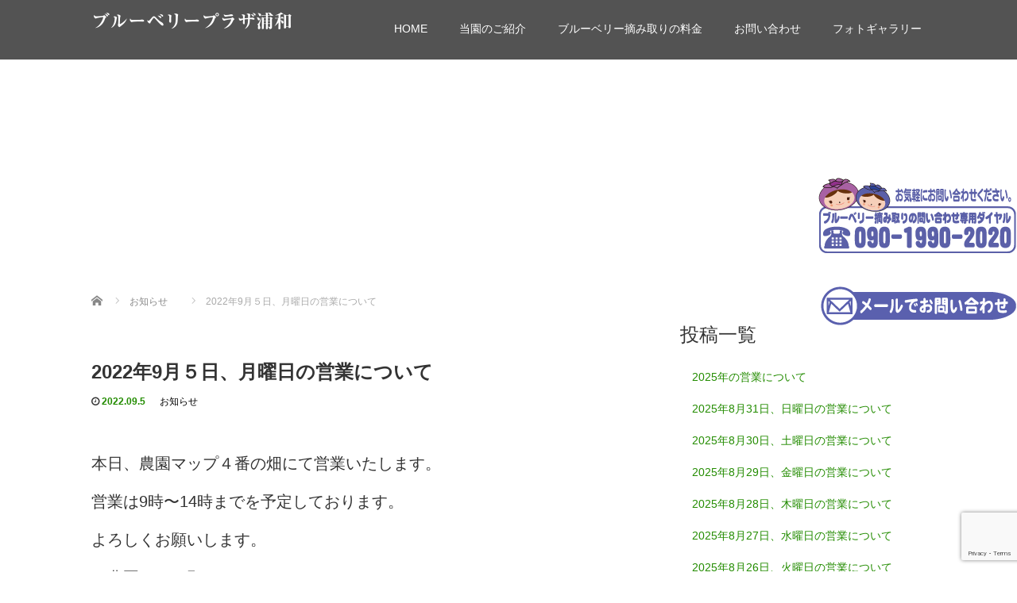

--- FILE ---
content_type: text/html; charset=UTF-8
request_url: https://www.blueberry-plaza.com/info_news/news22-0905/
body_size: 15696
content:
<!DOCTYPE html>
<html lang="ja">
<head>
  <meta charset="UTF-8">
  <meta name="viewport" content="width=device-width">
  <meta http-equiv="X-UA-Compatible" content="IE=edge">
  <meta name="format-detection" content="telephone=no">

  <title>2022年9月５日、月曜日の営業について | ブルーベリープラザ浦和</title>
  <meta name="description" content="本日、農園マップ４番の畑にて営業いたします。営業は9時〜14時までを予定しております。よろしくお願いします。〜農園よりお願い〜★入園受付会計時、マスク着用でお願いいたします。★検温のご協力をお願いいたします。">

  
  <link rel="profile" href="http://gmpg.org/xfn/11">
  <link rel="pingback" href="https://www.blueberry-plaza.com/xmlrpc.php">

    <meta name='robots' content='max-image-preview:large' />
<link rel='dns-prefetch' href='//ajax.googleapis.com' />
<link rel="alternate" type="application/rss+xml" title="ブルーベリープラザ浦和 &raquo; フィード" href="https://www.blueberry-plaza.com/feed/" />
<link rel="alternate" type="application/rss+xml" title="ブルーベリープラザ浦和 &raquo; コメントフィード" href="https://www.blueberry-plaza.com/comments/feed/" />
<link rel="alternate" title="oEmbed (JSON)" type="application/json+oembed" href="https://www.blueberry-plaza.com/wp-json/oembed/1.0/embed?url=https%3A%2F%2Fwww.blueberry-plaza.com%2Finfo_news%2Fnews22-0905%2F" />
<link rel="alternate" title="oEmbed (XML)" type="text/xml+oembed" href="https://www.blueberry-plaza.com/wp-json/oembed/1.0/embed?url=https%3A%2F%2Fwww.blueberry-plaza.com%2Finfo_news%2Fnews22-0905%2F&#038;format=xml" />
<style id='wp-img-auto-sizes-contain-inline-css' type='text/css'>
img:is([sizes=auto i],[sizes^="auto," i]){contain-intrinsic-size:3000px 1500px}
/*# sourceURL=wp-img-auto-sizes-contain-inline-css */
</style>
<style id='wp-emoji-styles-inline-css' type='text/css'>

	img.wp-smiley, img.emoji {
		display: inline !important;
		border: none !important;
		box-shadow: none !important;
		height: 1em !important;
		width: 1em !important;
		margin: 0 0.07em !important;
		vertical-align: -0.1em !important;
		background: none !important;
		padding: 0 !important;
	}
/*# sourceURL=wp-emoji-styles-inline-css */
</style>
<style id='wp-block-library-inline-css' type='text/css'>
:root{--wp-block-synced-color:#7a00df;--wp-block-synced-color--rgb:122,0,223;--wp-bound-block-color:var(--wp-block-synced-color);--wp-editor-canvas-background:#ddd;--wp-admin-theme-color:#007cba;--wp-admin-theme-color--rgb:0,124,186;--wp-admin-theme-color-darker-10:#006ba1;--wp-admin-theme-color-darker-10--rgb:0,107,160.5;--wp-admin-theme-color-darker-20:#005a87;--wp-admin-theme-color-darker-20--rgb:0,90,135;--wp-admin-border-width-focus:2px}@media (min-resolution:192dpi){:root{--wp-admin-border-width-focus:1.5px}}.wp-element-button{cursor:pointer}:root .has-very-light-gray-background-color{background-color:#eee}:root .has-very-dark-gray-background-color{background-color:#313131}:root .has-very-light-gray-color{color:#eee}:root .has-very-dark-gray-color{color:#313131}:root .has-vivid-green-cyan-to-vivid-cyan-blue-gradient-background{background:linear-gradient(135deg,#00d084,#0693e3)}:root .has-purple-crush-gradient-background{background:linear-gradient(135deg,#34e2e4,#4721fb 50%,#ab1dfe)}:root .has-hazy-dawn-gradient-background{background:linear-gradient(135deg,#faaca8,#dad0ec)}:root .has-subdued-olive-gradient-background{background:linear-gradient(135deg,#fafae1,#67a671)}:root .has-atomic-cream-gradient-background{background:linear-gradient(135deg,#fdd79a,#004a59)}:root .has-nightshade-gradient-background{background:linear-gradient(135deg,#330968,#31cdcf)}:root .has-midnight-gradient-background{background:linear-gradient(135deg,#020381,#2874fc)}:root{--wp--preset--font-size--normal:16px;--wp--preset--font-size--huge:42px}.has-regular-font-size{font-size:1em}.has-larger-font-size{font-size:2.625em}.has-normal-font-size{font-size:var(--wp--preset--font-size--normal)}.has-huge-font-size{font-size:var(--wp--preset--font-size--huge)}.has-text-align-center{text-align:center}.has-text-align-left{text-align:left}.has-text-align-right{text-align:right}.has-fit-text{white-space:nowrap!important}#end-resizable-editor-section{display:none}.aligncenter{clear:both}.items-justified-left{justify-content:flex-start}.items-justified-center{justify-content:center}.items-justified-right{justify-content:flex-end}.items-justified-space-between{justify-content:space-between}.screen-reader-text{border:0;clip-path:inset(50%);height:1px;margin:-1px;overflow:hidden;padding:0;position:absolute;width:1px;word-wrap:normal!important}.screen-reader-text:focus{background-color:#ddd;clip-path:none;color:#444;display:block;font-size:1em;height:auto;left:5px;line-height:normal;padding:15px 23px 14px;text-decoration:none;top:5px;width:auto;z-index:100000}html :where(.has-border-color){border-style:solid}html :where([style*=border-top-color]){border-top-style:solid}html :where([style*=border-right-color]){border-right-style:solid}html :where([style*=border-bottom-color]){border-bottom-style:solid}html :where([style*=border-left-color]){border-left-style:solid}html :where([style*=border-width]){border-style:solid}html :where([style*=border-top-width]){border-top-style:solid}html :where([style*=border-right-width]){border-right-style:solid}html :where([style*=border-bottom-width]){border-bottom-style:solid}html :where([style*=border-left-width]){border-left-style:solid}html :where(img[class*=wp-image-]){height:auto;max-width:100%}:where(figure){margin:0 0 1em}html :where(.is-position-sticky){--wp-admin--admin-bar--position-offset:var(--wp-admin--admin-bar--height,0px)}@media screen and (max-width:600px){html :where(.is-position-sticky){--wp-admin--admin-bar--position-offset:0px}}

/*# sourceURL=wp-block-library-inline-css */
</style><style id='global-styles-inline-css' type='text/css'>
:root{--wp--preset--aspect-ratio--square: 1;--wp--preset--aspect-ratio--4-3: 4/3;--wp--preset--aspect-ratio--3-4: 3/4;--wp--preset--aspect-ratio--3-2: 3/2;--wp--preset--aspect-ratio--2-3: 2/3;--wp--preset--aspect-ratio--16-9: 16/9;--wp--preset--aspect-ratio--9-16: 9/16;--wp--preset--color--black: #000000;--wp--preset--color--cyan-bluish-gray: #abb8c3;--wp--preset--color--white: #ffffff;--wp--preset--color--pale-pink: #f78da7;--wp--preset--color--vivid-red: #cf2e2e;--wp--preset--color--luminous-vivid-orange: #ff6900;--wp--preset--color--luminous-vivid-amber: #fcb900;--wp--preset--color--light-green-cyan: #7bdcb5;--wp--preset--color--vivid-green-cyan: #00d084;--wp--preset--color--pale-cyan-blue: #8ed1fc;--wp--preset--color--vivid-cyan-blue: #0693e3;--wp--preset--color--vivid-purple: #9b51e0;--wp--preset--gradient--vivid-cyan-blue-to-vivid-purple: linear-gradient(135deg,rgb(6,147,227) 0%,rgb(155,81,224) 100%);--wp--preset--gradient--light-green-cyan-to-vivid-green-cyan: linear-gradient(135deg,rgb(122,220,180) 0%,rgb(0,208,130) 100%);--wp--preset--gradient--luminous-vivid-amber-to-luminous-vivid-orange: linear-gradient(135deg,rgb(252,185,0) 0%,rgb(255,105,0) 100%);--wp--preset--gradient--luminous-vivid-orange-to-vivid-red: linear-gradient(135deg,rgb(255,105,0) 0%,rgb(207,46,46) 100%);--wp--preset--gradient--very-light-gray-to-cyan-bluish-gray: linear-gradient(135deg,rgb(238,238,238) 0%,rgb(169,184,195) 100%);--wp--preset--gradient--cool-to-warm-spectrum: linear-gradient(135deg,rgb(74,234,220) 0%,rgb(151,120,209) 20%,rgb(207,42,186) 40%,rgb(238,44,130) 60%,rgb(251,105,98) 80%,rgb(254,248,76) 100%);--wp--preset--gradient--blush-light-purple: linear-gradient(135deg,rgb(255,206,236) 0%,rgb(152,150,240) 100%);--wp--preset--gradient--blush-bordeaux: linear-gradient(135deg,rgb(254,205,165) 0%,rgb(254,45,45) 50%,rgb(107,0,62) 100%);--wp--preset--gradient--luminous-dusk: linear-gradient(135deg,rgb(255,203,112) 0%,rgb(199,81,192) 50%,rgb(65,88,208) 100%);--wp--preset--gradient--pale-ocean: linear-gradient(135deg,rgb(255,245,203) 0%,rgb(182,227,212) 50%,rgb(51,167,181) 100%);--wp--preset--gradient--electric-grass: linear-gradient(135deg,rgb(202,248,128) 0%,rgb(113,206,126) 100%);--wp--preset--gradient--midnight: linear-gradient(135deg,rgb(2,3,129) 0%,rgb(40,116,252) 100%);--wp--preset--font-size--small: 13px;--wp--preset--font-size--medium: 20px;--wp--preset--font-size--large: 36px;--wp--preset--font-size--x-large: 42px;--wp--preset--spacing--20: 0.44rem;--wp--preset--spacing--30: 0.67rem;--wp--preset--spacing--40: 1rem;--wp--preset--spacing--50: 1.5rem;--wp--preset--spacing--60: 2.25rem;--wp--preset--spacing--70: 3.38rem;--wp--preset--spacing--80: 5.06rem;--wp--preset--shadow--natural: 6px 6px 9px rgba(0, 0, 0, 0.2);--wp--preset--shadow--deep: 12px 12px 50px rgba(0, 0, 0, 0.4);--wp--preset--shadow--sharp: 6px 6px 0px rgba(0, 0, 0, 0.2);--wp--preset--shadow--outlined: 6px 6px 0px -3px rgb(255, 255, 255), 6px 6px rgb(0, 0, 0);--wp--preset--shadow--crisp: 6px 6px 0px rgb(0, 0, 0);}:where(.is-layout-flex){gap: 0.5em;}:where(.is-layout-grid){gap: 0.5em;}body .is-layout-flex{display: flex;}.is-layout-flex{flex-wrap: wrap;align-items: center;}.is-layout-flex > :is(*, div){margin: 0;}body .is-layout-grid{display: grid;}.is-layout-grid > :is(*, div){margin: 0;}:where(.wp-block-columns.is-layout-flex){gap: 2em;}:where(.wp-block-columns.is-layout-grid){gap: 2em;}:where(.wp-block-post-template.is-layout-flex){gap: 1.25em;}:where(.wp-block-post-template.is-layout-grid){gap: 1.25em;}.has-black-color{color: var(--wp--preset--color--black) !important;}.has-cyan-bluish-gray-color{color: var(--wp--preset--color--cyan-bluish-gray) !important;}.has-white-color{color: var(--wp--preset--color--white) !important;}.has-pale-pink-color{color: var(--wp--preset--color--pale-pink) !important;}.has-vivid-red-color{color: var(--wp--preset--color--vivid-red) !important;}.has-luminous-vivid-orange-color{color: var(--wp--preset--color--luminous-vivid-orange) !important;}.has-luminous-vivid-amber-color{color: var(--wp--preset--color--luminous-vivid-amber) !important;}.has-light-green-cyan-color{color: var(--wp--preset--color--light-green-cyan) !important;}.has-vivid-green-cyan-color{color: var(--wp--preset--color--vivid-green-cyan) !important;}.has-pale-cyan-blue-color{color: var(--wp--preset--color--pale-cyan-blue) !important;}.has-vivid-cyan-blue-color{color: var(--wp--preset--color--vivid-cyan-blue) !important;}.has-vivid-purple-color{color: var(--wp--preset--color--vivid-purple) !important;}.has-black-background-color{background-color: var(--wp--preset--color--black) !important;}.has-cyan-bluish-gray-background-color{background-color: var(--wp--preset--color--cyan-bluish-gray) !important;}.has-white-background-color{background-color: var(--wp--preset--color--white) !important;}.has-pale-pink-background-color{background-color: var(--wp--preset--color--pale-pink) !important;}.has-vivid-red-background-color{background-color: var(--wp--preset--color--vivid-red) !important;}.has-luminous-vivid-orange-background-color{background-color: var(--wp--preset--color--luminous-vivid-orange) !important;}.has-luminous-vivid-amber-background-color{background-color: var(--wp--preset--color--luminous-vivid-amber) !important;}.has-light-green-cyan-background-color{background-color: var(--wp--preset--color--light-green-cyan) !important;}.has-vivid-green-cyan-background-color{background-color: var(--wp--preset--color--vivid-green-cyan) !important;}.has-pale-cyan-blue-background-color{background-color: var(--wp--preset--color--pale-cyan-blue) !important;}.has-vivid-cyan-blue-background-color{background-color: var(--wp--preset--color--vivid-cyan-blue) !important;}.has-vivid-purple-background-color{background-color: var(--wp--preset--color--vivid-purple) !important;}.has-black-border-color{border-color: var(--wp--preset--color--black) !important;}.has-cyan-bluish-gray-border-color{border-color: var(--wp--preset--color--cyan-bluish-gray) !important;}.has-white-border-color{border-color: var(--wp--preset--color--white) !important;}.has-pale-pink-border-color{border-color: var(--wp--preset--color--pale-pink) !important;}.has-vivid-red-border-color{border-color: var(--wp--preset--color--vivid-red) !important;}.has-luminous-vivid-orange-border-color{border-color: var(--wp--preset--color--luminous-vivid-orange) !important;}.has-luminous-vivid-amber-border-color{border-color: var(--wp--preset--color--luminous-vivid-amber) !important;}.has-light-green-cyan-border-color{border-color: var(--wp--preset--color--light-green-cyan) !important;}.has-vivid-green-cyan-border-color{border-color: var(--wp--preset--color--vivid-green-cyan) !important;}.has-pale-cyan-blue-border-color{border-color: var(--wp--preset--color--pale-cyan-blue) !important;}.has-vivid-cyan-blue-border-color{border-color: var(--wp--preset--color--vivid-cyan-blue) !important;}.has-vivid-purple-border-color{border-color: var(--wp--preset--color--vivid-purple) !important;}.has-vivid-cyan-blue-to-vivid-purple-gradient-background{background: var(--wp--preset--gradient--vivid-cyan-blue-to-vivid-purple) !important;}.has-light-green-cyan-to-vivid-green-cyan-gradient-background{background: var(--wp--preset--gradient--light-green-cyan-to-vivid-green-cyan) !important;}.has-luminous-vivid-amber-to-luminous-vivid-orange-gradient-background{background: var(--wp--preset--gradient--luminous-vivid-amber-to-luminous-vivid-orange) !important;}.has-luminous-vivid-orange-to-vivid-red-gradient-background{background: var(--wp--preset--gradient--luminous-vivid-orange-to-vivid-red) !important;}.has-very-light-gray-to-cyan-bluish-gray-gradient-background{background: var(--wp--preset--gradient--very-light-gray-to-cyan-bluish-gray) !important;}.has-cool-to-warm-spectrum-gradient-background{background: var(--wp--preset--gradient--cool-to-warm-spectrum) !important;}.has-blush-light-purple-gradient-background{background: var(--wp--preset--gradient--blush-light-purple) !important;}.has-blush-bordeaux-gradient-background{background: var(--wp--preset--gradient--blush-bordeaux) !important;}.has-luminous-dusk-gradient-background{background: var(--wp--preset--gradient--luminous-dusk) !important;}.has-pale-ocean-gradient-background{background: var(--wp--preset--gradient--pale-ocean) !important;}.has-electric-grass-gradient-background{background: var(--wp--preset--gradient--electric-grass) !important;}.has-midnight-gradient-background{background: var(--wp--preset--gradient--midnight) !important;}.has-small-font-size{font-size: var(--wp--preset--font-size--small) !important;}.has-medium-font-size{font-size: var(--wp--preset--font-size--medium) !important;}.has-large-font-size{font-size: var(--wp--preset--font-size--large) !important;}.has-x-large-font-size{font-size: var(--wp--preset--font-size--x-large) !important;}
/*# sourceURL=global-styles-inline-css */
</style>

<style id='classic-theme-styles-inline-css' type='text/css'>
/*! This file is auto-generated */
.wp-block-button__link{color:#fff;background-color:#32373c;border-radius:9999px;box-shadow:none;text-decoration:none;padding:calc(.667em + 2px) calc(1.333em + 2px);font-size:1.125em}.wp-block-file__button{background:#32373c;color:#fff;text-decoration:none}
/*# sourceURL=/wp-includes/css/classic-themes.min.css */
</style>
<link rel='stylesheet' id='contact-form-7-css' href='https://www.blueberry-plaza.com/wp-content/plugins/contact-form-7/includes/css/styles.css?ver=6.1.4' type='text/css' media='all' />
<link rel='stylesheet' id='_tk-bootstrap-wp-css' href='https://www.blueberry-plaza.com/wp-content/themes/Web-Date/includes/css/bootstrap-wp.css' type='text/css' media='all' />
<link rel='stylesheet' id='_tk-bootstrap-css' href='https://www.blueberry-plaza.com/wp-content/themes/Web-Date/includes/resources/bootstrap/css/bootstrap.min.css' type='text/css' media='all' />
<link rel='stylesheet' id='_tk-font-awesome-css' href='https://www.blueberry-plaza.com/wp-content/themes/Web-Date/includes/css/font-awesome.min.css?ver=4.1.0' type='text/css' media='all' />
<link rel='stylesheet' id='_tk-style-css' href='https://www.blueberry-plaza.com/wp-content/themes/Web-Date/style.css' type='text/css' media='all' />
<link rel='stylesheet' id='fancybox-css' href='https://www.blueberry-plaza.com/wp-content/plugins/easy-fancybox/fancybox/1.5.4/jquery.fancybox.min.css' type='text/css' media='screen' />
<script type="text/javascript" src="https://ajax.googleapis.com/ajax/libs/jquery/1.11.3/jquery.min.js?ver=6.9" id="jquery-js"></script>
<script type="text/javascript" src="https://www.blueberry-plaza.com/wp-content/themes/Web-Date/includes/resources/bootstrap/js/bootstrap.js?ver=6.9" id="_tk-bootstrapjs-js"></script>
<script type="text/javascript" src="https://www.blueberry-plaza.com/wp-content/themes/Web-Date/includes/js/bootstrap-wp.js?ver=6.9" id="_tk-bootstrapwp-js"></script>
<link rel="https://api.w.org/" href="https://www.blueberry-plaza.com/wp-json/" /><link rel="alternate" title="JSON" type="application/json" href="https://www.blueberry-plaza.com/wp-json/wp/v2/posts/692" /><link rel="canonical" href="https://www.blueberry-plaza.com/info_news/news22-0905/" />
<link rel='shortlink' href='https://www.blueberry-plaza.com/?p=692' />
  
  <link rel="stylesheet" media="screen and (max-width:771px)" href="https://www.blueberry-plaza.com/wp-content/themes/Web-Date/footer-bar/footer-bar.css?ver=">
<script type="text/javascript"src="//code.typesquare.com/static/ZDbTe4IzCko%253D/ts106f.js"charset="utf-8"></script>
  <script type="text/javascript" src="https://www.blueberry-plaza.com/wp-content/themes/Web-Date/js/jquery.elevatezoom.js"></script>
  <script type="text/javascript" src="https://www.blueberry-plaza.com/wp-content/themes/Web-Date/parallax.js"></script>
  <script type="text/javascript" src="https://www.blueberry-plaza.com/wp-content/themes/Web-Date/js/jscript.js"></script>
   

  <script type="text/javascript">
    jQuery(function() {
      jQuery(".zoom").elevateZoom({
        zoomType : "inner",
        zoomWindowFadeIn: 500,
        zoomWindowFadeOut: 500,
        easing : true
      });
    });
  </script>

  <script type="text/javascript" src="https://www.blueberry-plaza.com/wp-content/themes/Web-Date/js/syncertel.js"></script>

  <link rel="stylesheet" media="screen and (max-width:991px)" href="https://www.blueberry-plaza.com/wp-content/themes/Web-Date/responsive.css?ver=">
  <link rel="stylesheet" href="//maxcdn.bootstrapcdn.com/font-awesome/4.3.0/css/font-awesome.min.css">
  <link rel="stylesheet" href="https://www.blueberry-plaza.com/wp-content/themes/Web-Date/amore.css?ver=" type="text/css" />
  <link rel="stylesheet" href="https://www.blueberry-plaza.com/wp-content/themes/Web-Date/comment-style.css?ver=" type="text/css" />
  <style type="text/css">
          .site-navigation{position:fixed;}
    
  .fa, .wp-icon a:before {display:inline-block;font:normal normal normal 14px/1 FontAwesome;font-size:inherit;text-rendering:auto;-webkit-font-smoothing:antialiased;-moz-osx-font-smoothing:grayscale;transform:translate(0, 0)}
  .fa-phone:before, .wp-icon.wp-fa-phone a:before {content:"\f095"; margin-right:5px;}

  body { font-size:14px; }
  a {color: #238C00;}
  a:hover, #bread_crumb li.home a:hover:before {color: #AAAAAA;}
  #global_menu ul ul li a{background:#238C00;}
  #global_menu ul ul li a:hover{background:#AAAAAA;}
  #previous_next_post a:hover{
    background: #AAAAAA;
  }
  .social-icon:hover{
    background-color: #238C00 !important;
  }
  .up-arrow:hover{
    background-color: #238C00 !important;
  }

  .menu-item:hover *:not(.dropdown-menu *){
    color: #238C00 !important;
  }
  .menu-item a:hover {
    color: #238C00 !important;
  }
  .button a, .pager li > a, .pager li > span{
    background-color: #AAAAAA;
  }
  .dropdown-menu .menu-item > a:hover, .button a:hover, .pager li > a:hover{
    background-color: #238C00 !important;
  }
  .button-green a{
    background-color: #238C00;
  }
  .button-green a:hover{
    background-color: #175E00;
  }
  .timestamp{
    color: #238C00;
  }
  .blog-list-timestamp{
    color: #238C00;
  }
  .footer_main, .scrolltotop{
    background-color: #222222;
  }
  .scrolltotop_arrow a:hover{
    color: #238C00;
  }

  .first-h1{
    color: #FFFFFF;
    text-shadow: 0px 0px 10px #666666 !important;
  }
  .second-body, .second-body{
    color: #333333;
  }
  .top-headline.third_headline{
      color: #FFFFFF;
      text-shadow: 0px 0px 10px #666666;
  }
  .top-headline.fourth_headline{
      color: #FFFFFF;
      text-shadow: 0px 0px 10px #666666;
  }
  .top-headline.fifth_headline{
      color: #FFFFFF;
      text-shadow: 0px 0px 10px #666666;
  }

  .top-headline{
      color: #FFFFFF;
      text-shadow: 0px 0px 10px #666666;
  }

  .thumb:hover:after{
      box-shadow: inset 0 0 0 7px #238C00;
  }


    p { word-wrap:break-word; }
  
  
  

</style>

</head>

<body class="wp-singular post-template-default single single-post postid-692 single-format-standard wp-theme-Web-Date">
  
  <div id="verytop"></div>
  <nav id="header" class="site-navigation">
      <div class="container">
      <div class="row">
        <div class="site-navigation-inner col-xs-120 no-padding" style="padding:0px">
          <div class="navbar navbar-default">
            <div class="navbar-header">
              <div id="logo-area">
                <div id='logo_text'>
<h1 id="logo"><a href="https://www.blueberry-plaza.com/">ブルーベリープラザ浦和</a></h1>
<p id="description"></p>
</div>
                              </div>

            </div>

            <!-- The WordPress Menu goes here -->
            <div class="pull-right right-menu">
                                              <div class="collapse navbar-collapse"><ul id="main-menu" class="nav navbar-nav"><li id="menu-item-142" class="menu-item menu-item-type-custom menu-item-object-custom menu-item-home menu-item-142"><a title="HOME" href="https://www.blueberry-plaza.com/">HOME</a></li>
<li id="menu-item-143" class="menu-item menu-item-type-post_type menu-item-object-page menu-item-143"><a title="当園のご紹介" href="https://www.blueberry-plaza.com/shop-info/">当園のご紹介</a></li>
<li id="menu-item-144" class="menu-item menu-item-type-custom menu-item-object-custom menu-item-144"><a title="ブルーベリー摘み取りの料金" href="https://www.blueberry-plaza.com/shop-info/#blueberry">ブルーベリー摘み取りの料金</a></li>
<li id="menu-item-145" class="menu-item menu-item-type-post_type menu-item-object-page menu-item-145"><a title="お問い合わせ" href="https://www.blueberry-plaza.com/mail/">お問い合わせ</a></li>
<li id="menu-item-146" class="menu-item menu-item-type-post_type menu-item-object-page menu-item-146"><a title="フォトギャラリー" href="https://www.blueberry-plaza.com/photo-gallery/">フォトギャラリー</a></li>
</ul></div>                                                                <a href="#" class="menu_button"></a>
                 <div id="global_menu" class="clearfix">
                  <ul id="menu-head%e3%83%a1%e3%83%8b%e3%83%a5%e3%83%bc" class="menu"><li class="menu-item menu-item-type-custom menu-item-object-custom menu-item-home menu-item-142"><a href="https://www.blueberry-plaza.com/">HOME</a></li>
<li class="menu-item menu-item-type-post_type menu-item-object-page menu-item-143"><a href="https://www.blueberry-plaza.com/shop-info/">当園のご紹介</a></li>
<li class="menu-item menu-item-type-custom menu-item-object-custom menu-item-144"><a href="https://www.blueberry-plaza.com/shop-info/#blueberry">ブルーベリー摘み取りの料金</a></li>
<li class="menu-item menu-item-type-post_type menu-item-object-page menu-item-145"><a href="https://www.blueberry-plaza.com/mail/">お問い合わせ</a></li>
<li class="menu-item menu-item-type-post_type menu-item-object-page menu-item-146"><a href="https://www.blueberry-plaza.com/photo-gallery/">フォトギャラリー</a></li>
</ul>                 </div>
                                           </div>

          </div><!-- .navbar -->
        </div>
      </div>
    </div><!-- .container -->
  </nav><!-- .site-navigation -->

<div class="main-content">
    <div class="amore-divider romaji" data-parallax="scroll" data-image-src="https://www.blueberry-plaza.com/wp-content/uploads/tcd-w/blog_head1.jpg">
    <div class="container">
      <div class="row">
        <div class="col-xs-120">
          <div class="top-headline" style="margin-top: 50px; margin-bottom: -20px;"></div>
        </div>
      </div>
    </div>
  </div>
  
  <div class="container amore-inner-container" style="margin-bottom:170px">
    <div class="row">
      
      <div class="col-sm-80 no-left-padding">
    	
    		
<article id="post-692" class="post-692 post type-post status-publish format-standard hentry category-info_news">
	<header class="breadcrumb">
	    
<ul id="bread_crumb" class="clearfix" itemscope itemtype="http://schema.org/BreadcrumbList">
 <li itemprop="itemListElement" itemscope itemtype="http://schema.org/ListItem" class="home"><a itemprop="item" href="https://www.blueberry-plaza.com/"><span itemprop="name">Home</span></a><meta itemprop="position" content="1" /></li>

 <li itemprop="itemListElement" itemscope itemtype="http://schema.org/ListItem">
    <a itemprop="item" href="https://www.blueberry-plaza.com/category/info_news/"><span itemprop="name">お知らせ</span></a>
     <meta itemprop="position" content="2" /></li>
 <li itemprop="itemListElement" itemscope itemtype="http://schema.org/ListItem" class="last"><span itemprop="name">2022年9月５日、月曜日の営業について</span><meta itemprop="position" content="3" /></li>

</ul>
	
		<h2 class="page-title mt40 mb10">2022年9月５日、月曜日の営業について</h2>

		<div class="entry-meta mb45">
						<span class='fa fa-clock-o'></span><span class='timestamp'>&nbsp;2022.09.5</span>						<span class="categories-wrap"><a href="https://www.blueberry-plaza.com/category/info_news/" rel="category tag">お知らせ</a></span>
		</div><!-- .entry-meta -->
	</header><!-- .entry-header -->

	<div class="entry-content">
						<p>本日、農園マップ４番の畑にて営業いたします。<br />
営業は9時〜14時までを予定しております。<br />
よろしくお願いします。<br />
〜農園よりお願い〜<br />
★入園受付会計時、マスク着用でお願いいたします。<br />
★検温のご協力をお願いいたします。<br />
★バック類持込みできません。貴重品用に透明バックを貸出ししています。よろしくお願いいたします</p>
		
		                <div style="margin-top:30px;">
		
<!--Type1-->

<!--Type2-->

<!--Type3-->

<div id="share_btm1">

 

<div class="sns">
<ul class="type3 clearfix">
<!--Twitterボタン-->
<li class="twitter">
<a href="http://twitter.com/share?text=2022%E5%B9%B49%E6%9C%88%EF%BC%95%E6%97%A5%E3%80%81%E6%9C%88%E6%9B%9C%E6%97%A5%E3%81%AE%E5%96%B6%E6%A5%AD%E3%81%AB%E3%81%A4%E3%81%84%E3%81%A6&url=https%3A%2F%2Fwww.blueberry-plaza.com%2Finfo_news%2Fnews22-0905%2F&via=&tw_p=tweetbutton&related=" onclick="javascript:window.open(this.href, '', 'menubar=no,toolbar=no,resizable=yes,scrollbars=yes,height=400,width=600');return false;"><i class="icon-twitter"></i><span class="ttl">Tweet</span><span class="share-count"></span></a></li>

<!--Facebookボタン-->
<li class="facebook">
<a href="//www.facebook.com/sharer/sharer.php?u=https://www.blueberry-plaza.com/info_news/news22-0905/&amp;t=2022%E5%B9%B49%E6%9C%88%EF%BC%95%E6%97%A5%E3%80%81%E6%9C%88%E6%9B%9C%E6%97%A5%E3%81%AE%E5%96%B6%E6%A5%AD%E3%81%AB%E3%81%A4%E3%81%84%E3%81%A6" class="facebook-btn-icon-link" target="blank" rel="nofollow"><i class="icon-facebook"></i><span class="ttl">Share</span><span class="share-count"></span></a></li>

<!--Google+ボタン-->
<li class="googleplus">
<a href="https://plus.google.com/share?url=https%3A%2F%2Fwww.blueberry-plaza.com%2Finfo_news%2Fnews22-0905%2F" onclick="javascript:window.open(this.href, '', 'menubar=no,toolbar=no,resizable=yes,scrollbars=yes,height=600,width=500');return false;"><i class="icon-google-plus"></i><span class="ttl">+1</span><span class="share-count"></span></a></li>

<!--Hatebuボタン-->
<li class="hatebu">
<a href="http://b.hatena.ne.jp/add?mode=confirm&url=https%3A%2F%2Fwww.blueberry-plaza.com%2Finfo_news%2Fnews22-0905%2F" onclick="javascript:window.open(this.href, '', 'menubar=no,toolbar=no,resizable=yes,scrollbars=yes,height=400,width=510');return false;" ><i class="icon-hatebu"></i><span class="ttl">Hatena</span><span class="share-count"></span></a></li>

<!--Pocketボタン-->
<li class="pocket">
<a href="http://getpocket.com/edit?url=https%3A%2F%2Fwww.blueberry-plaza.com%2Finfo_news%2Fnews22-0905%2F&title=2022%E5%B9%B49%E6%9C%88%EF%BC%95%E6%97%A5%E3%80%81%E6%9C%88%E6%9B%9C%E6%97%A5%E3%81%AE%E5%96%B6%E6%A5%AD%E3%81%AB%E3%81%A4%E3%81%84%E3%81%A6" target="blank"><i class="icon-pocket"></i><span class="ttl">Pocket</span><span class="share-count"></span></a></li>

<!--RSSボタン-->
<li class="rss">
<a href="https://www.blueberry-plaza.com/feed/" target="blank"><i class="icon-rss"></i><span class="ttl">RSS</span></a></li>

<!--Feedlyボタン-->
<li class="feedly">
<a href="http://feedly.com/index.html#subscription%2Ffeed%2Fhttps://www.blueberry-plaza.com/feed/" target="blank"><i class="icon-feedly"></i><span class="ttl">feedly</span><span class="share-count"></span></a></li>

<!--Pinterestボタン-->
<li class="pinterest">
<a rel="nofollow" target="_blank" href="https://www.pinterest.com/pin/create/button/?url=https%3A%2F%2Fwww.blueberry-plaza.com%2Finfo_news%2Fnews22-0905%2F&media=&description=2022%E5%B9%B49%E6%9C%88%EF%BC%95%E6%97%A5%E3%80%81%E6%9C%88%E6%9B%9C%E6%97%A5%E3%81%AE%E5%96%B6%E6%A5%AD%E3%81%AB%E3%81%A4%E3%81%84%E3%81%A6"><i class="icon-pinterest"></i><span class="ttl">Pin&nbsp;it</span></a></li>

</ul>
</div>

</div>


<!--Type4-->

<!--Type5-->
                </div>
		


		<!-- comments -->
				<!-- /comments -->

	</div><!-- .entry-content -->



				
	<footer class="entry-meta">

		
		<div class="row hidden-xs">
			<!-- single post banner -->
			<!-- /single post banner -->
		</div>

	</footer><!-- .entry-meta -->
</article><!-- #post-## -->

    		
    	
        <hr/>

        
          <!-- related posts -->
                    <div id="related_posts">
            <div class="row mb25">
                              <div class="col-xs-60 p0">
                  <article id="post-615" class="post-615 post type-post status-publish format-standard hentry category-info_news">
                    <div class='col-xs-45' style='padding-right:0px'><a href="https://www.blueberry-plaza.com/info_news/news22-0803/"><div class="thumb"><img src="https://www.blueberry-plaza.com/wp-content/themes/Web-Date/img/common/no_image1.gif" alt="" title="" /></div></a></div><div class='col-xs-75'><span class='fa fa-clock-o'></span><span class='timestamp romaji'>&nbsp;2022.08.3</span>　<h4 class='underline-hover' style='display:block; margin-bottom:10px; margin-top:10px'><a class='content_links' href='https://www.blueberry-plaza.com/info_news/news22-0803/'>2022年8月３日、水曜日の営業について</a></h4></div>                  </article><!-- #post-## -->
                </div>
                                              <div class="col-xs-60 p0">
                  <article id="post-1032" class="post-1032 post type-post status-publish format-standard hentry category-info_news">
                    <div class='col-xs-45' style='padding-right:0px'><a href="https://www.blueberry-plaza.com/info_news/news24-0707/"><div class="thumb"><img src="https://www.blueberry-plaza.com/wp-content/themes/Web-Date/img/common/no_image1.gif" alt="" title="" /></div></a></div><div class='col-xs-75'><span class='fa fa-clock-o'></span><span class='timestamp romaji'>&nbsp;2024.07.7</span>　<h4 class='underline-hover' style='display:block; margin-bottom:10px; margin-top:10px'><a class='content_links' href='https://www.blueberry-plaza.com/info_news/news24-0707/'>2024年7月7日、日曜日の営業について</a></h4></div>                  </article><!-- #post-## -->
                </div>
                </div><div class="row mb25">                              <div class="col-xs-60 p0">
                  <article id="post-941" class="post-941 post type-post status-publish format-standard hentry category-info_news">
                    <div class='col-xs-45' style='padding-right:0px'><a href="https://www.blueberry-plaza.com/info_news/news23-0902/"><div class="thumb"><img src="https://www.blueberry-plaza.com/wp-content/themes/Web-Date/img/common/no_image1.gif" alt="" title="" /></div></a></div><div class='col-xs-75'><span class='fa fa-clock-o'></span><span class='timestamp romaji'>&nbsp;2023.09.2</span>　<h4 class='underline-hover' style='display:block; margin-bottom:10px; margin-top:10px'><a class='content_links' href='https://www.blueberry-plaza.com/info_news/news23-0902/'>9月2日、土曜日の営業について</a></h4></div>                  </article><!-- #post-## -->
                </div>
                                              <div class="col-xs-60 p0">
                  <article id="post-672" class="post-672 post type-post status-publish format-standard hentry category-info_news">
                    <div class='col-xs-45' style='padding-right:0px'><a href="https://www.blueberry-plaza.com/info_news/news22-0828/"><div class="thumb"><img src="https://www.blueberry-plaza.com/wp-content/themes/Web-Date/img/common/no_image1.gif" alt="" title="" /></div></a></div><div class='col-xs-75'><span class='fa fa-clock-o'></span><span class='timestamp romaji'>&nbsp;2022.08.28</span>　<h4 class='underline-hover' style='display:block; margin-bottom:10px; margin-top:10px'><a class='content_links' href='https://www.blueberry-plaza.com/info_news/news22-0828/'>2022年8月２８日、日曜日の営業について</a></h4></div>                  </article><!-- #post-## -->
                </div>
                </div><div class="row mb25">                              <div class="col-xs-60 p0">
                  <article id="post-1264" class="post-1264 post type-post status-publish format-standard hentry category-info_news">
                    <div class='col-xs-45' style='padding-right:0px'><a href="https://www.blueberry-plaza.com/info_news/news25-0718/"><div class="thumb"><img src="https://www.blueberry-plaza.com/wp-content/themes/Web-Date/img/common/no_image1.gif" alt="" title="" /></div></a></div><div class='col-xs-75'><span class='fa fa-clock-o'></span><span class='timestamp romaji'>&nbsp;2025.07.18</span>　<h4 class='underline-hover' style='display:block; margin-bottom:10px; margin-top:10px'><a class='content_links' href='https://www.blueberry-plaza.com/info_news/news25-0718/'>2025年7月18日、金曜日の営業について</a></h4></div>                  </article><!-- #post-## -->
                </div>
                                              <div class="col-xs-60 p0">
                  <article id="post-438" class="post-438 post type-post status-publish format-standard hentry category-info_news">
                    <div class='col-xs-45' style='padding-right:0px'><a href="https://www.blueberry-plaza.com/info_news/news21-0904/"><div class="thumb"><img src="https://www.blueberry-plaza.com/wp-content/themes/Web-Date/img/common/no_image1.gif" alt="" title="" /></div></a></div><div class='col-xs-75'><span class='fa fa-clock-o'></span><span class='timestamp romaji'>&nbsp;2021.09.4</span>　<h4 class='underline-hover' style='display:block; margin-bottom:10px; margin-top:10px'><a class='content_links' href='https://www.blueberry-plaza.com/info_news/news21-0904/'>2021年9月４日、土曜日の営業について</a></h4></div>                  </article><!-- #post-## -->
                </div>
                </div><div class="row mb25">                          </div>
          </div>
                              <!-- /related posts -->
      </div>

      <div class="col-sm-37 col-sm-offset-3 no-right-padding" style="margin-top:40px">
        
				<div class="sidebar-padder">

																									
		<div class="side_widget clearfix widget_recent_entries" id="recent-posts-3">

		<h3 class="side_headline">投稿一覧</h3>

		<ul>
											<li>
					<a href="https://www.blueberry-plaza.com/info_news/news25-0901/">2025年の営業について</a>
									</li>
											<li>
					<a href="https://www.blueberry-plaza.com/info_news/news25-0831/">2025年8月31日、日曜日の営業について</a>
									</li>
											<li>
					<a href="https://www.blueberry-plaza.com/info_news/news25-0830/">2025年8月30日、土曜日の営業について</a>
									</li>
											<li>
					<a href="https://www.blueberry-plaza.com/info_news/news25-0829/">2025年8月29日、金曜日の営業について</a>
									</li>
											<li>
					<a href="https://www.blueberry-plaza.com/info_news/news25-0828/">2025年8月28日、木曜日の営業について</a>
									</li>
											<li>
					<a href="https://www.blueberry-plaza.com/info_news/news25-0827/">2025年8月27日、水曜日の営業について</a>
									</li>
											<li>
					<a href="https://www.blueberry-plaza.com/info_news/news25-0826/">2025年8月26日、火曜日の営業について</a>
									</li>
											<li>
					<a href="https://www.blueberry-plaza.com/info_news/news25-0825/">2025年8月25日、月曜日の営業について</a>
									</li>
					</ul>

		</div>
															
		</div><!-- close .sidebar-padder -->      </div>

    </div>
  </div>
</div>



<div id="footer">
  <div class="container" style="padding-bottom:10px; padding-top:10px;">
    <div class="row hidden-xs">
      <div class="col-xs-60 col-xs-offset-20 text-center">
              </div>
      <div class="col-xs-40 text-right">
              <ul class="user_sns clearfix" id="footer_social_link">
                                                                      <li class="rss"><a class="target_blank" href="https://www.blueberry-plaza.com/feed/">RSS</a></li>       </ul>
             </div>
    </div>

    <div class="row visible-xs">
      <div class="col-xs-120 text-center">
              </div>
      <div class="col-xs-120 footer_mobile_menu_wrapper">
                            <div id="footer-menu-1" class="footer_mobile_menu clearfix">
           <ul id="menu-%e3%83%95%e3%83%83%e3%82%bf%e3%83%bc1" class="menu"><li id="menu-item-147" class="menu-item menu-item-type-post_type menu-item-object-page menu-item-home menu-item-147"><a href="https://www.blueberry-plaza.com/">HOME</a></li>
</ul>          </div>
                                      <div id="footer-menu-2" class="footer_mobile_menu clearfix">
           <ul id="menu-%e3%83%95%e3%83%83%e3%82%bf%e3%83%bc2" class="menu"><li id="menu-item-148" class="menu-item menu-item-type-post_type menu-item-object-page menu-item-148"><a href="https://www.blueberry-plaza.com/shop-info/">当園のご紹介</a></li>
<li id="menu-item-149" class="menu-item menu-item-type-custom menu-item-object-custom menu-item-149"><a href="https://www.blueberry-plaza.com/shop-info/#blueberry">摘み取りのご案内</a></li>
</ul>          </div>
                                      <div id="footer-menu-3" class="footer_mobile_menu clearfix">
           <ul id="menu-%e3%83%95%e3%83%83%e3%82%bf%e3%83%bc3" class="menu"><li id="menu-item-150" class="menu-item menu-item-type-post_type menu-item-object-page menu-item-150"><a href="https://www.blueberry-plaza.com/mail/">お問い合わせ</a></li>
</ul>          </div>
                                      <div id="footer-menu-4" class="footer_mobile_menu clearfix">
           <ul id="menu-%e3%83%95%e3%83%83%e3%82%bf%e3%83%bc4" class="menu"><li id="menu-item-151" class="menu-item menu-item-type-post_type menu-item-object-page menu-item-151"><a href="https://www.blueberry-plaza.com/photo-gallery/">フォトギャラリー</a></li>
<li id="menu-item-152" class="menu-item menu-item-type-taxonomy menu-item-object-category current-post-ancestor current-menu-parent current-post-parent menu-item-152"><a href="https://www.blueberry-plaza.com/category/info_news/">お知らせ</a></li>
<li id="menu-item-153" class="menu-item menu-item-type-taxonomy menu-item-object-category menu-item-153"><a href="https://www.blueberry-plaza.com/category/staffblog/">スタッフブログ</a></li>
</ul>          </div>
                        </div>
      <div class="col-xs-120 text-center footer_social_link_wrapper">
              <ul class="user_sns clearfix" id="footer_social_link">
                                                                      <li class="rss"><a class="target_blank" href="https://www.blueberry-plaza.com/feed/">RSS</a></li>       </ul>
             </div>
    </div>
  </div>
</div>


<div class="hidden-xs footer_main">
  <div class="container amore-section" style="padding: 60px 0 50px;">
    <div class="row" style="color:white; width:740px; margin:0 auto;">
      <div class="col-xs-120 text-center romaji"><div id="footer_logo_area" style="top:0px; left:0px;">
<h3 id="footer_logo">
<a href="https://www.blueberry-plaza.com/" title="ブルーベリープラザ浦和"><img class="f_logo" src="https://www.blueberry-plaza.com/wp-content/uploads/tcd-w/footer-image.png" alt="ブルーベリープラザ浦和" title="ブルーベリープラザ浦和" /></a>
</h3>
</div>
</div>
    </div>
        <div class="row" style="color:white; width:720px; margin:0 auto;">

            <div class="col-xs-30 no-padding hidden-xs">
          <div class="footer-menu collapse navbar-collapse"><ul id="menu-%e3%83%95%e3%83%83%e3%82%bf%e3%83%bc1-1" class="nav navbar-nav"><li class="menu-item menu-item-type-post_type menu-item-object-page menu-item-home menu-item-147"><a title="HOME" href="https://www.blueberry-plaza.com/">HOME</a></li>
</ul></div>      </div>
                  <div class="col-xs-30 no-padding hidden-xs">
          <div class="footer-menu collapse navbar-collapse"><ul id="menu-%e3%83%95%e3%83%83%e3%82%bf%e3%83%bc2-1" class="nav navbar-nav"><li class="menu-item menu-item-type-post_type menu-item-object-page menu-item-148"><a title="当園のご紹介" href="https://www.blueberry-plaza.com/shop-info/">当園のご紹介</a></li>
<li class="menu-item menu-item-type-custom menu-item-object-custom menu-item-149"><a title="摘み取りのご案内" href="https://www.blueberry-plaza.com/shop-info/#blueberry">摘み取りのご案内</a></li>
</ul></div>      </div>
                  <div class="col-xs-30 no-padding hidden-xs">
          <div class="footer-menu collapse navbar-collapse"><ul id="menu-%e3%83%95%e3%83%83%e3%82%bf%e3%83%bc3-1" class="nav navbar-nav"><li class="menu-item menu-item-type-post_type menu-item-object-page menu-item-150"><a title="お問い合わせ" href="https://www.blueberry-plaza.com/mail/">お問い合わせ</a></li>
</ul></div>      </div>
                  <div class="col-xs-30 no-padding hidden-xs">
          <div class="footer-menu collapse navbar-collapse"><ul id="menu-%e3%83%95%e3%83%83%e3%82%bf%e3%83%bc4-1" class="nav navbar-nav"><li class="menu-item menu-item-type-post_type menu-item-object-page menu-item-151"><a title="フォトギャラリー" href="https://www.blueberry-plaza.com/photo-gallery/">フォトギャラリー</a></li>
<li class="menu-item menu-item-type-taxonomy menu-item-object-category current-post-ancestor current-menu-parent current-post-parent menu-item-152"><a title="お知らせ" href="https://www.blueberry-plaza.com/category/info_news/">お知らせ</a></li>
<li class="menu-item menu-item-type-taxonomy menu-item-object-category menu-item-153"><a title="スタッフブログ" href="https://www.blueberry-plaza.com/category/staffblog/">スタッフブログ</a></li>
</ul></div>      </div>
          </div>
  </div>
  <div class="scrolltotop">
    <div class="scrolltotop_arrow"><a href="#verytop">&#xe911;</a></div>
  </div>
</div>

<div class="copr">
  <div class="container">
    <div class="row">
      <div class="col-sm-60 text-left hidden-xs">
                              </div>
      <div class="col-sm-60 text-right hidden-xs romaji">
        <span class="copyright">運営管理：県内最大のブルーベリー園 ブルーベリープラザ浦和</span>
      </div>
      <div class="col-sm-120 text-center visible-xs romaji">
        <span class="copyright">運営管理：県内最大のブルーベリー園 ブルーベリープラザ浦和</span>
      </div>
    </div>
  </div>
</div>
<!-- / フッターコンテンツ -->

<div class="pc">
<div id="sidebo-tel"><img src="https://www.blueberry-plaza.com/wp-content/themes/Web-Date/images/pc_side_tel1.png"></div>
<div id="sidebo-mail-pc"><a href="https://www.blueberry-plaza.com/mail/"><img src="https://www.blueberry-plaza.com/wp-content/themes/Web-Date/images/mail_side01.png"></a></div>
</div>
<div class="sp">
<div id="sidebo-tel-sp"><a href="tel:09019902020"><img src="https://www.blueberry-plaza.com/wp-content/themes/Web-Date/images/side_bo1_sp.png"></a></div>
</div>
  <div id="return_top">
    <a href="#header_top"><span>PAGE TOP</span></a>
  </div>

<script type="speculationrules">
{"prefetch":[{"source":"document","where":{"and":[{"href_matches":"/*"},{"not":{"href_matches":["/wp-*.php","/wp-admin/*","/wp-content/uploads/*","/wp-content/*","/wp-content/plugins/*","/wp-content/themes/Web-Date/*","/*\\?(.+)"]}},{"not":{"selector_matches":"a[rel~=\"nofollow\"]"}},{"not":{"selector_matches":".no-prefetch, .no-prefetch a"}}]},"eagerness":"conservative"}]}
</script>
<script type="text/javascript" src="https://www.blueberry-plaza.com/wp-includes/js/dist/hooks.min.js?ver=dd5603f07f9220ed27f1" id="wp-hooks-js"></script>
<script type="text/javascript" src="https://www.blueberry-plaza.com/wp-includes/js/dist/i18n.min.js?ver=c26c3dc7bed366793375" id="wp-i18n-js"></script>
<script type="text/javascript" id="wp-i18n-js-after">
/* <![CDATA[ */
wp.i18n.setLocaleData( { 'text direction\u0004ltr': [ 'ltr' ] } );
//# sourceURL=wp-i18n-js-after
/* ]]> */
</script>
<script type="text/javascript" src="https://www.blueberry-plaza.com/wp-content/plugins/contact-form-7/includes/swv/js/index.js?ver=6.1.4" id="swv-js"></script>
<script type="text/javascript" id="contact-form-7-js-translations">
/* <![CDATA[ */
( function( domain, translations ) {
	var localeData = translations.locale_data[ domain ] || translations.locale_data.messages;
	localeData[""].domain = domain;
	wp.i18n.setLocaleData( localeData, domain );
} )( "contact-form-7", {"translation-revision-date":"2025-11-30 08:12:23+0000","generator":"GlotPress\/4.0.3","domain":"messages","locale_data":{"messages":{"":{"domain":"messages","plural-forms":"nplurals=1; plural=0;","lang":"ja_JP"},"This contact form is placed in the wrong place.":["\u3053\u306e\u30b3\u30f3\u30bf\u30af\u30c8\u30d5\u30a9\u30fc\u30e0\u306f\u9593\u9055\u3063\u305f\u4f4d\u7f6e\u306b\u7f6e\u304b\u308c\u3066\u3044\u307e\u3059\u3002"],"Error:":["\u30a8\u30e9\u30fc:"]}},"comment":{"reference":"includes\/js\/index.js"}} );
//# sourceURL=contact-form-7-js-translations
/* ]]> */
</script>
<script type="text/javascript" id="contact-form-7-js-before">
/* <![CDATA[ */
var wpcf7 = {
    "api": {
        "root": "https:\/\/www.blueberry-plaza.com\/wp-json\/",
        "namespace": "contact-form-7\/v1"
    }
};
//# sourceURL=contact-form-7-js-before
/* ]]> */
</script>
<script type="text/javascript" src="https://www.blueberry-plaza.com/wp-content/plugins/contact-form-7/includes/js/index.js?ver=6.1.4" id="contact-form-7-js"></script>
<script type="text/javascript" src="https://www.blueberry-plaza.com/wp-content/themes/Web-Date/includes/js/skip-link-focus-fix.js?ver=20130115" id="_tk-skip-link-focus-fix-js"></script>
<script type="text/javascript" src="https://www.blueberry-plaza.com/wp-content/plugins/easy-fancybox/vendor/purify.min.js?ver=6.9" id="fancybox-purify-js"></script>
<script type="text/javascript" id="jquery-fancybox-js-extra">
/* <![CDATA[ */
var efb_i18n = {"close":"Close","next":"Next","prev":"Previous","startSlideshow":"Start slideshow","toggleSize":"Toggle size"};
//# sourceURL=jquery-fancybox-js-extra
/* ]]> */
</script>
<script type="text/javascript" src="https://www.blueberry-plaza.com/wp-content/plugins/easy-fancybox/fancybox/1.5.4/jquery.fancybox.min.js?ver=6.9" id="jquery-fancybox-js"></script>
<script type="text/javascript" id="jquery-fancybox-js-after">
/* <![CDATA[ */
var fb_timeout, fb_opts={'autoScale':true,'showCloseButton':true,'margin':20,'pixelRatio':'false','centerOnScroll':false,'enableEscapeButton':true,'overlayShow':true,'hideOnOverlayClick':true,'minVpHeight':320,'disableCoreLightbox':'true','enableBlockControls':'true','fancybox_openBlockControls':'true' };
if(typeof easy_fancybox_handler==='undefined'){
var easy_fancybox_handler=function(){
jQuery([".nolightbox","a.wp-block-file__button","a.pin-it-button","a[href*='pinterest.com\/pin\/create']","a[href*='facebook.com\/share']","a[href*='twitter.com\/share']"].join(',')).addClass('nofancybox');
jQuery('a.fancybox-close').on('click',function(e){e.preventDefault();jQuery.fancybox.close()});
/* IMG */
						var unlinkedImageBlocks=jQuery(".wp-block-image > img:not(.nofancybox,figure.nofancybox>img)");
						unlinkedImageBlocks.wrap(function() {
							var href = jQuery( this ).attr( "src" );
							return "<a href='" + href + "'></a>";
						});
var fb_IMG_select=jQuery('a[href*=".jpg" i]:not(.nofancybox,li.nofancybox>a,figure.nofancybox>a),area[href*=".jpg" i]:not(.nofancybox),a[href*=".jpeg" i]:not(.nofancybox,li.nofancybox>a,figure.nofancybox>a),area[href*=".jpeg" i]:not(.nofancybox),a[href*=".png" i]:not(.nofancybox,li.nofancybox>a,figure.nofancybox>a),area[href*=".png" i]:not(.nofancybox),a[href*=".webp" i]:not(.nofancybox,li.nofancybox>a,figure.nofancybox>a),area[href*=".webp" i]:not(.nofancybox)');
fb_IMG_select.addClass('fancybox image').attr('rel','gallery');
jQuery('a.fancybox,area.fancybox,.fancybox>a').each(function(){jQuery(this).fancybox(jQuery.extend(true,{},fb_opts,{'transition':'elastic','easingIn':'easeOutBack','easingOut':'easeInBack','opacity':false,'hideOnContentClick':false,'titleShow':true,'titlePosition':'over','titleFromAlt':true,'showNavArrows':true,'enableKeyboardNav':true,'cyclic':false,'mouseWheel':'false'}))});
};};
jQuery(easy_fancybox_handler);jQuery(document).on('post-load',easy_fancybox_handler);

//# sourceURL=jquery-fancybox-js-after
/* ]]> */
</script>
<script type="text/javascript" src="https://www.google.com/recaptcha/api.js?render=6LcX5BomAAAAAHgYAfsoMWDN1CmK4aoFJTDYJcrI&amp;ver=3.0" id="google-recaptcha-js"></script>
<script type="text/javascript" src="https://www.blueberry-plaza.com/wp-includes/js/dist/vendor/wp-polyfill.min.js?ver=3.15.0" id="wp-polyfill-js"></script>
<script type="text/javascript" id="wpcf7-recaptcha-js-before">
/* <![CDATA[ */
var wpcf7_recaptcha = {
    "sitekey": "6LcX5BomAAAAAHgYAfsoMWDN1CmK4aoFJTDYJcrI",
    "actions": {
        "homepage": "homepage",
        "contactform": "contactform"
    }
};
//# sourceURL=wpcf7-recaptcha-js-before
/* ]]> */
</script>
<script type="text/javascript" src="https://www.blueberry-plaza.com/wp-content/plugins/contact-form-7/modules/recaptcha/index.js?ver=6.1.4" id="wpcf7-recaptcha-js"></script>
<script type="text/javascript" src="https://www.blueberry-plaza.com/wp-includes/js/comment-reply.min.js?ver=6.9" id="comment-reply-js" async="async" data-wp-strategy="async" fetchpriority="low"></script>
<script id="wp-emoji-settings" type="application/json">
{"baseUrl":"https://s.w.org/images/core/emoji/17.0.2/72x72/","ext":".png","svgUrl":"https://s.w.org/images/core/emoji/17.0.2/svg/","svgExt":".svg","source":{"concatemoji":"https://www.blueberry-plaza.com/wp-includes/js/wp-emoji-release.min.js?ver=6.9"}}
</script>
<script type="module">
/* <![CDATA[ */
/*! This file is auto-generated */
const a=JSON.parse(document.getElementById("wp-emoji-settings").textContent),o=(window._wpemojiSettings=a,"wpEmojiSettingsSupports"),s=["flag","emoji"];function i(e){try{var t={supportTests:e,timestamp:(new Date).valueOf()};sessionStorage.setItem(o,JSON.stringify(t))}catch(e){}}function c(e,t,n){e.clearRect(0,0,e.canvas.width,e.canvas.height),e.fillText(t,0,0);t=new Uint32Array(e.getImageData(0,0,e.canvas.width,e.canvas.height).data);e.clearRect(0,0,e.canvas.width,e.canvas.height),e.fillText(n,0,0);const a=new Uint32Array(e.getImageData(0,0,e.canvas.width,e.canvas.height).data);return t.every((e,t)=>e===a[t])}function p(e,t){e.clearRect(0,0,e.canvas.width,e.canvas.height),e.fillText(t,0,0);var n=e.getImageData(16,16,1,1);for(let e=0;e<n.data.length;e++)if(0!==n.data[e])return!1;return!0}function u(e,t,n,a){switch(t){case"flag":return n(e,"\ud83c\udff3\ufe0f\u200d\u26a7\ufe0f","\ud83c\udff3\ufe0f\u200b\u26a7\ufe0f")?!1:!n(e,"\ud83c\udde8\ud83c\uddf6","\ud83c\udde8\u200b\ud83c\uddf6")&&!n(e,"\ud83c\udff4\udb40\udc67\udb40\udc62\udb40\udc65\udb40\udc6e\udb40\udc67\udb40\udc7f","\ud83c\udff4\u200b\udb40\udc67\u200b\udb40\udc62\u200b\udb40\udc65\u200b\udb40\udc6e\u200b\udb40\udc67\u200b\udb40\udc7f");case"emoji":return!a(e,"\ud83e\u1fac8")}return!1}function f(e,t,n,a){let r;const o=(r="undefined"!=typeof WorkerGlobalScope&&self instanceof WorkerGlobalScope?new OffscreenCanvas(300,150):document.createElement("canvas")).getContext("2d",{willReadFrequently:!0}),s=(o.textBaseline="top",o.font="600 32px Arial",{});return e.forEach(e=>{s[e]=t(o,e,n,a)}),s}function r(e){var t=document.createElement("script");t.src=e,t.defer=!0,document.head.appendChild(t)}a.supports={everything:!0,everythingExceptFlag:!0},new Promise(t=>{let n=function(){try{var e=JSON.parse(sessionStorage.getItem(o));if("object"==typeof e&&"number"==typeof e.timestamp&&(new Date).valueOf()<e.timestamp+604800&&"object"==typeof e.supportTests)return e.supportTests}catch(e){}return null}();if(!n){if("undefined"!=typeof Worker&&"undefined"!=typeof OffscreenCanvas&&"undefined"!=typeof URL&&URL.createObjectURL&&"undefined"!=typeof Blob)try{var e="postMessage("+f.toString()+"("+[JSON.stringify(s),u.toString(),c.toString(),p.toString()].join(",")+"));",a=new Blob([e],{type:"text/javascript"});const r=new Worker(URL.createObjectURL(a),{name:"wpTestEmojiSupports"});return void(r.onmessage=e=>{i(n=e.data),r.terminate(),t(n)})}catch(e){}i(n=f(s,u,c,p))}t(n)}).then(e=>{for(const n in e)a.supports[n]=e[n],a.supports.everything=a.supports.everything&&a.supports[n],"flag"!==n&&(a.supports.everythingExceptFlag=a.supports.everythingExceptFlag&&a.supports[n]);var t;a.supports.everythingExceptFlag=a.supports.everythingExceptFlag&&!a.supports.flag,a.supports.everything||((t=a.source||{}).concatemoji?r(t.concatemoji):t.wpemoji&&t.twemoji&&(r(t.twemoji),r(t.wpemoji)))});
//# sourceURL=https://www.blueberry-plaza.com/wp-includes/js/wp-emoji-loader.min.js
/* ]]> */
</script>

<!-- Shortcodes Ultimate custom CSS - start -->
<style type="text/css">
.su-post-title{color:rgb(153,102,51);font-family:"Shin Maru Go Medium";font-size:150% !important;}
.su-post-meta{color:rgb(153,102,51);font-size:110% !important;font-family:"Ryumin ExtraBold KL" !important;font-weight:600;text-align:right;}
.su-post-content p{font-size:130% !important;letter-spacing:0.1em;}
.su-posts-single-post{min-height:250px; padding:19px 19px 0px 19px; margin-bottom:20px; background-color:rgb(249,224,199); border:6px dotted #cc9933; border-radius:8px; -webkit-box-shadow:inset 0 1px 1px rgba(0,0,0,0.05); box-shadow:inset 0 1px 1px rgba(0,0,0,0.05); }
</style>
<!-- Shortcodes Ultimate custom CSS - end -->
<script type="text/javascript">
    var canLoad = true

    function page_ajax_get(){
      var page = jQuery('.paged').last().attr('data-paged') || 2;
      var cat = null;
      var ajaxurl = 'https://www.blueberry-plaza.com/wp-admin/admin-ajax.php';

      canLoad = false

      jQuery.ajax({
        type: 'POST',
        url: ajaxurl,
        data: {"action": "load-filter", cat: cat, paged:page },
        success: function(response) {
          if(response.length > 100){
            var id = page - 1;
            id.toString();
            jQuery("#infiniscroll").html(jQuery("#infiniscroll").html() + response);
          } else {
            jQuery("#pagerlink").html("最終ページ")
            jQuery("#pagerbutton").attr("disabled", "disabled")
          }

          setTimeout(function(){ canLoad = true }, 2000)
        }
      })
    }
    
  jQuery(window).load(function(){

    jQuery("#site-cover").fadeOut('slow');

    var cat = null
    var currentSlide = -1

    var fixStuff = function(){
      jQuery(".heightaswidth").each(function(){
        jQuery(this).css('height', jQuery(this).outerWidth())
      })

/* ここ削除 */
    
      jQuery(".verticalcenter").each(function(){
        var center = (jQuery(this).parent().width() / 2) - parseInt(jQuery(this).parent().css('padding-top'))
        //var size = jQuery(this).outerHeight() / 2
        var size = 13;
        jQuery(this).css('padding-top', center - size + 20)
      })

      jQuery(".verticalcentersplash").each(function(){
        var center = jQuery(window).height() / 2
        var size = jQuery(this).outerHeight() / 2
        jQuery(this).css('padding-top', center - size)
      })
    }

    // var nextSlide = function(){
    //   currentSlide++
  
    //   if(jQuery("[data-order='" + currentSlide + "']").length == 0) currentSlide = 0

    //   jQuery('.parallax-mirror[data-order]').fadeOut("slow");
    //   jQuery("[data-order='" + currentSlide + "']").fadeIn("slow");
    // }

    //   jQuery('.parallax-mirror[data-order]').hide();


    var nextSlide = function(){      
      currentSlide++
  
      if(jQuery("[data-order='" + currentSlide + "']").length == 0) currentSlide = 0

            // if( $( window ).width() > 767 ){
        jQuery('.parallax-mirror[data-order]').fadeOut("slow");
      // } else {
            // }
      
      jQuery("[data-order='" + currentSlide + "']").fadeIn("slow");
    }

            // if( $( window ).width() > 767 ){
        jQuery('.parallax-mirror[data-order]').hide();
      // } else {
            // }


      fixStuff();
      nextSlide();

     setInterval(nextSlide, 3000);


     setInterval(function(){
      jQuery(".fade-me-in").first().fadeIn().removeClass('fade-me-in');
     }, 200)



     jQuery(window).resize(function() {
      fixStuff();
     });




    if (jQuery("#telephone").length && jQuery("#logo").length) {
      jQuery("#telephone").css('left', jQuery("#logo").width() + 30)
    }

    jQuery('#topcover').addClass('topcover-visible')

    jQuery("a[href*=#]:not([href=#])").click(function(){
      if(location.pathname.replace(/^\//,"")==this.pathname.replace(/^\//,"")&&location.hostname==this.hostname){
        var e=jQuery(this.hash);
        if(e=e.length?e:jQuery("[name="+this.hash.slice(1)+"]"),e.length)return jQuery("html,body").animate({scrollTop:e.offset().top},1e3),!1
      }
    })

    //$(".menu-item, .menu-item a").click(function(){ })

    jQuery(window).scroll(function(){
      var center = jQuery(window).height() - 300

/*

      if(jQuery(window).scrollTop() > jQuery("#footer").offset().top - jQuery(window).height() && canLoad){
        page_ajax_get();
      }
*/

      jQuery('.invisibletexteffect').each(function(){
        var percentFromCenter = Math.abs(( (jQuery(this).offset().top + jQuery(this).outerHeight() / 2 ) - jQuery(document).scrollTop()) - center) / center

        if(percentFromCenter < 1)
          jQuery(this).removeClass('offsetted')
      })


    })
  })

  </script>


  <!-- facebook share button code -->
 <div id="fb-root"></div>
 <script>
 (function(d, s, id) {
   var js, fjs = d.getElementsByTagName(s)[0];
   if (d.getElementById(id)) return;
   js = d.createElement(s); js.id = id;
   js.src = "//connect.facebook.net/ja_JP/sdk.js#xfbml=1&version=v2.5";
   fjs.parentNode.insertBefore(js, fjs);
 }(document, 'script', 'facebook-jssdk'));
 </script>
 
</body>
</html>

--- FILE ---
content_type: text/html; charset=utf-8
request_url: https://www.google.com/recaptcha/api2/anchor?ar=1&k=6LcX5BomAAAAAHgYAfsoMWDN1CmK4aoFJTDYJcrI&co=aHR0cHM6Ly93d3cuYmx1ZWJlcnJ5LXBsYXphLmNvbTo0NDM.&hl=en&v=N67nZn4AqZkNcbeMu4prBgzg&size=invisible&anchor-ms=20000&execute-ms=30000&cb=m5i2oxz4xfif
body_size: 48586
content:
<!DOCTYPE HTML><html dir="ltr" lang="en"><head><meta http-equiv="Content-Type" content="text/html; charset=UTF-8">
<meta http-equiv="X-UA-Compatible" content="IE=edge">
<title>reCAPTCHA</title>
<style type="text/css">
/* cyrillic-ext */
@font-face {
  font-family: 'Roboto';
  font-style: normal;
  font-weight: 400;
  font-stretch: 100%;
  src: url(//fonts.gstatic.com/s/roboto/v48/KFO7CnqEu92Fr1ME7kSn66aGLdTylUAMa3GUBHMdazTgWw.woff2) format('woff2');
  unicode-range: U+0460-052F, U+1C80-1C8A, U+20B4, U+2DE0-2DFF, U+A640-A69F, U+FE2E-FE2F;
}
/* cyrillic */
@font-face {
  font-family: 'Roboto';
  font-style: normal;
  font-weight: 400;
  font-stretch: 100%;
  src: url(//fonts.gstatic.com/s/roboto/v48/KFO7CnqEu92Fr1ME7kSn66aGLdTylUAMa3iUBHMdazTgWw.woff2) format('woff2');
  unicode-range: U+0301, U+0400-045F, U+0490-0491, U+04B0-04B1, U+2116;
}
/* greek-ext */
@font-face {
  font-family: 'Roboto';
  font-style: normal;
  font-weight: 400;
  font-stretch: 100%;
  src: url(//fonts.gstatic.com/s/roboto/v48/KFO7CnqEu92Fr1ME7kSn66aGLdTylUAMa3CUBHMdazTgWw.woff2) format('woff2');
  unicode-range: U+1F00-1FFF;
}
/* greek */
@font-face {
  font-family: 'Roboto';
  font-style: normal;
  font-weight: 400;
  font-stretch: 100%;
  src: url(//fonts.gstatic.com/s/roboto/v48/KFO7CnqEu92Fr1ME7kSn66aGLdTylUAMa3-UBHMdazTgWw.woff2) format('woff2');
  unicode-range: U+0370-0377, U+037A-037F, U+0384-038A, U+038C, U+038E-03A1, U+03A3-03FF;
}
/* math */
@font-face {
  font-family: 'Roboto';
  font-style: normal;
  font-weight: 400;
  font-stretch: 100%;
  src: url(//fonts.gstatic.com/s/roboto/v48/KFO7CnqEu92Fr1ME7kSn66aGLdTylUAMawCUBHMdazTgWw.woff2) format('woff2');
  unicode-range: U+0302-0303, U+0305, U+0307-0308, U+0310, U+0312, U+0315, U+031A, U+0326-0327, U+032C, U+032F-0330, U+0332-0333, U+0338, U+033A, U+0346, U+034D, U+0391-03A1, U+03A3-03A9, U+03B1-03C9, U+03D1, U+03D5-03D6, U+03F0-03F1, U+03F4-03F5, U+2016-2017, U+2034-2038, U+203C, U+2040, U+2043, U+2047, U+2050, U+2057, U+205F, U+2070-2071, U+2074-208E, U+2090-209C, U+20D0-20DC, U+20E1, U+20E5-20EF, U+2100-2112, U+2114-2115, U+2117-2121, U+2123-214F, U+2190, U+2192, U+2194-21AE, U+21B0-21E5, U+21F1-21F2, U+21F4-2211, U+2213-2214, U+2216-22FF, U+2308-230B, U+2310, U+2319, U+231C-2321, U+2336-237A, U+237C, U+2395, U+239B-23B7, U+23D0, U+23DC-23E1, U+2474-2475, U+25AF, U+25B3, U+25B7, U+25BD, U+25C1, U+25CA, U+25CC, U+25FB, U+266D-266F, U+27C0-27FF, U+2900-2AFF, U+2B0E-2B11, U+2B30-2B4C, U+2BFE, U+3030, U+FF5B, U+FF5D, U+1D400-1D7FF, U+1EE00-1EEFF;
}
/* symbols */
@font-face {
  font-family: 'Roboto';
  font-style: normal;
  font-weight: 400;
  font-stretch: 100%;
  src: url(//fonts.gstatic.com/s/roboto/v48/KFO7CnqEu92Fr1ME7kSn66aGLdTylUAMaxKUBHMdazTgWw.woff2) format('woff2');
  unicode-range: U+0001-000C, U+000E-001F, U+007F-009F, U+20DD-20E0, U+20E2-20E4, U+2150-218F, U+2190, U+2192, U+2194-2199, U+21AF, U+21E6-21F0, U+21F3, U+2218-2219, U+2299, U+22C4-22C6, U+2300-243F, U+2440-244A, U+2460-24FF, U+25A0-27BF, U+2800-28FF, U+2921-2922, U+2981, U+29BF, U+29EB, U+2B00-2BFF, U+4DC0-4DFF, U+FFF9-FFFB, U+10140-1018E, U+10190-1019C, U+101A0, U+101D0-101FD, U+102E0-102FB, U+10E60-10E7E, U+1D2C0-1D2D3, U+1D2E0-1D37F, U+1F000-1F0FF, U+1F100-1F1AD, U+1F1E6-1F1FF, U+1F30D-1F30F, U+1F315, U+1F31C, U+1F31E, U+1F320-1F32C, U+1F336, U+1F378, U+1F37D, U+1F382, U+1F393-1F39F, U+1F3A7-1F3A8, U+1F3AC-1F3AF, U+1F3C2, U+1F3C4-1F3C6, U+1F3CA-1F3CE, U+1F3D4-1F3E0, U+1F3ED, U+1F3F1-1F3F3, U+1F3F5-1F3F7, U+1F408, U+1F415, U+1F41F, U+1F426, U+1F43F, U+1F441-1F442, U+1F444, U+1F446-1F449, U+1F44C-1F44E, U+1F453, U+1F46A, U+1F47D, U+1F4A3, U+1F4B0, U+1F4B3, U+1F4B9, U+1F4BB, U+1F4BF, U+1F4C8-1F4CB, U+1F4D6, U+1F4DA, U+1F4DF, U+1F4E3-1F4E6, U+1F4EA-1F4ED, U+1F4F7, U+1F4F9-1F4FB, U+1F4FD-1F4FE, U+1F503, U+1F507-1F50B, U+1F50D, U+1F512-1F513, U+1F53E-1F54A, U+1F54F-1F5FA, U+1F610, U+1F650-1F67F, U+1F687, U+1F68D, U+1F691, U+1F694, U+1F698, U+1F6AD, U+1F6B2, U+1F6B9-1F6BA, U+1F6BC, U+1F6C6-1F6CF, U+1F6D3-1F6D7, U+1F6E0-1F6EA, U+1F6F0-1F6F3, U+1F6F7-1F6FC, U+1F700-1F7FF, U+1F800-1F80B, U+1F810-1F847, U+1F850-1F859, U+1F860-1F887, U+1F890-1F8AD, U+1F8B0-1F8BB, U+1F8C0-1F8C1, U+1F900-1F90B, U+1F93B, U+1F946, U+1F984, U+1F996, U+1F9E9, U+1FA00-1FA6F, U+1FA70-1FA7C, U+1FA80-1FA89, U+1FA8F-1FAC6, U+1FACE-1FADC, U+1FADF-1FAE9, U+1FAF0-1FAF8, U+1FB00-1FBFF;
}
/* vietnamese */
@font-face {
  font-family: 'Roboto';
  font-style: normal;
  font-weight: 400;
  font-stretch: 100%;
  src: url(//fonts.gstatic.com/s/roboto/v48/KFO7CnqEu92Fr1ME7kSn66aGLdTylUAMa3OUBHMdazTgWw.woff2) format('woff2');
  unicode-range: U+0102-0103, U+0110-0111, U+0128-0129, U+0168-0169, U+01A0-01A1, U+01AF-01B0, U+0300-0301, U+0303-0304, U+0308-0309, U+0323, U+0329, U+1EA0-1EF9, U+20AB;
}
/* latin-ext */
@font-face {
  font-family: 'Roboto';
  font-style: normal;
  font-weight: 400;
  font-stretch: 100%;
  src: url(//fonts.gstatic.com/s/roboto/v48/KFO7CnqEu92Fr1ME7kSn66aGLdTylUAMa3KUBHMdazTgWw.woff2) format('woff2');
  unicode-range: U+0100-02BA, U+02BD-02C5, U+02C7-02CC, U+02CE-02D7, U+02DD-02FF, U+0304, U+0308, U+0329, U+1D00-1DBF, U+1E00-1E9F, U+1EF2-1EFF, U+2020, U+20A0-20AB, U+20AD-20C0, U+2113, U+2C60-2C7F, U+A720-A7FF;
}
/* latin */
@font-face {
  font-family: 'Roboto';
  font-style: normal;
  font-weight: 400;
  font-stretch: 100%;
  src: url(//fonts.gstatic.com/s/roboto/v48/KFO7CnqEu92Fr1ME7kSn66aGLdTylUAMa3yUBHMdazQ.woff2) format('woff2');
  unicode-range: U+0000-00FF, U+0131, U+0152-0153, U+02BB-02BC, U+02C6, U+02DA, U+02DC, U+0304, U+0308, U+0329, U+2000-206F, U+20AC, U+2122, U+2191, U+2193, U+2212, U+2215, U+FEFF, U+FFFD;
}
/* cyrillic-ext */
@font-face {
  font-family: 'Roboto';
  font-style: normal;
  font-weight: 500;
  font-stretch: 100%;
  src: url(//fonts.gstatic.com/s/roboto/v48/KFO7CnqEu92Fr1ME7kSn66aGLdTylUAMa3GUBHMdazTgWw.woff2) format('woff2');
  unicode-range: U+0460-052F, U+1C80-1C8A, U+20B4, U+2DE0-2DFF, U+A640-A69F, U+FE2E-FE2F;
}
/* cyrillic */
@font-face {
  font-family: 'Roboto';
  font-style: normal;
  font-weight: 500;
  font-stretch: 100%;
  src: url(//fonts.gstatic.com/s/roboto/v48/KFO7CnqEu92Fr1ME7kSn66aGLdTylUAMa3iUBHMdazTgWw.woff2) format('woff2');
  unicode-range: U+0301, U+0400-045F, U+0490-0491, U+04B0-04B1, U+2116;
}
/* greek-ext */
@font-face {
  font-family: 'Roboto';
  font-style: normal;
  font-weight: 500;
  font-stretch: 100%;
  src: url(//fonts.gstatic.com/s/roboto/v48/KFO7CnqEu92Fr1ME7kSn66aGLdTylUAMa3CUBHMdazTgWw.woff2) format('woff2');
  unicode-range: U+1F00-1FFF;
}
/* greek */
@font-face {
  font-family: 'Roboto';
  font-style: normal;
  font-weight: 500;
  font-stretch: 100%;
  src: url(//fonts.gstatic.com/s/roboto/v48/KFO7CnqEu92Fr1ME7kSn66aGLdTylUAMa3-UBHMdazTgWw.woff2) format('woff2');
  unicode-range: U+0370-0377, U+037A-037F, U+0384-038A, U+038C, U+038E-03A1, U+03A3-03FF;
}
/* math */
@font-face {
  font-family: 'Roboto';
  font-style: normal;
  font-weight: 500;
  font-stretch: 100%;
  src: url(//fonts.gstatic.com/s/roboto/v48/KFO7CnqEu92Fr1ME7kSn66aGLdTylUAMawCUBHMdazTgWw.woff2) format('woff2');
  unicode-range: U+0302-0303, U+0305, U+0307-0308, U+0310, U+0312, U+0315, U+031A, U+0326-0327, U+032C, U+032F-0330, U+0332-0333, U+0338, U+033A, U+0346, U+034D, U+0391-03A1, U+03A3-03A9, U+03B1-03C9, U+03D1, U+03D5-03D6, U+03F0-03F1, U+03F4-03F5, U+2016-2017, U+2034-2038, U+203C, U+2040, U+2043, U+2047, U+2050, U+2057, U+205F, U+2070-2071, U+2074-208E, U+2090-209C, U+20D0-20DC, U+20E1, U+20E5-20EF, U+2100-2112, U+2114-2115, U+2117-2121, U+2123-214F, U+2190, U+2192, U+2194-21AE, U+21B0-21E5, U+21F1-21F2, U+21F4-2211, U+2213-2214, U+2216-22FF, U+2308-230B, U+2310, U+2319, U+231C-2321, U+2336-237A, U+237C, U+2395, U+239B-23B7, U+23D0, U+23DC-23E1, U+2474-2475, U+25AF, U+25B3, U+25B7, U+25BD, U+25C1, U+25CA, U+25CC, U+25FB, U+266D-266F, U+27C0-27FF, U+2900-2AFF, U+2B0E-2B11, U+2B30-2B4C, U+2BFE, U+3030, U+FF5B, U+FF5D, U+1D400-1D7FF, U+1EE00-1EEFF;
}
/* symbols */
@font-face {
  font-family: 'Roboto';
  font-style: normal;
  font-weight: 500;
  font-stretch: 100%;
  src: url(//fonts.gstatic.com/s/roboto/v48/KFO7CnqEu92Fr1ME7kSn66aGLdTylUAMaxKUBHMdazTgWw.woff2) format('woff2');
  unicode-range: U+0001-000C, U+000E-001F, U+007F-009F, U+20DD-20E0, U+20E2-20E4, U+2150-218F, U+2190, U+2192, U+2194-2199, U+21AF, U+21E6-21F0, U+21F3, U+2218-2219, U+2299, U+22C4-22C6, U+2300-243F, U+2440-244A, U+2460-24FF, U+25A0-27BF, U+2800-28FF, U+2921-2922, U+2981, U+29BF, U+29EB, U+2B00-2BFF, U+4DC0-4DFF, U+FFF9-FFFB, U+10140-1018E, U+10190-1019C, U+101A0, U+101D0-101FD, U+102E0-102FB, U+10E60-10E7E, U+1D2C0-1D2D3, U+1D2E0-1D37F, U+1F000-1F0FF, U+1F100-1F1AD, U+1F1E6-1F1FF, U+1F30D-1F30F, U+1F315, U+1F31C, U+1F31E, U+1F320-1F32C, U+1F336, U+1F378, U+1F37D, U+1F382, U+1F393-1F39F, U+1F3A7-1F3A8, U+1F3AC-1F3AF, U+1F3C2, U+1F3C4-1F3C6, U+1F3CA-1F3CE, U+1F3D4-1F3E0, U+1F3ED, U+1F3F1-1F3F3, U+1F3F5-1F3F7, U+1F408, U+1F415, U+1F41F, U+1F426, U+1F43F, U+1F441-1F442, U+1F444, U+1F446-1F449, U+1F44C-1F44E, U+1F453, U+1F46A, U+1F47D, U+1F4A3, U+1F4B0, U+1F4B3, U+1F4B9, U+1F4BB, U+1F4BF, U+1F4C8-1F4CB, U+1F4D6, U+1F4DA, U+1F4DF, U+1F4E3-1F4E6, U+1F4EA-1F4ED, U+1F4F7, U+1F4F9-1F4FB, U+1F4FD-1F4FE, U+1F503, U+1F507-1F50B, U+1F50D, U+1F512-1F513, U+1F53E-1F54A, U+1F54F-1F5FA, U+1F610, U+1F650-1F67F, U+1F687, U+1F68D, U+1F691, U+1F694, U+1F698, U+1F6AD, U+1F6B2, U+1F6B9-1F6BA, U+1F6BC, U+1F6C6-1F6CF, U+1F6D3-1F6D7, U+1F6E0-1F6EA, U+1F6F0-1F6F3, U+1F6F7-1F6FC, U+1F700-1F7FF, U+1F800-1F80B, U+1F810-1F847, U+1F850-1F859, U+1F860-1F887, U+1F890-1F8AD, U+1F8B0-1F8BB, U+1F8C0-1F8C1, U+1F900-1F90B, U+1F93B, U+1F946, U+1F984, U+1F996, U+1F9E9, U+1FA00-1FA6F, U+1FA70-1FA7C, U+1FA80-1FA89, U+1FA8F-1FAC6, U+1FACE-1FADC, U+1FADF-1FAE9, U+1FAF0-1FAF8, U+1FB00-1FBFF;
}
/* vietnamese */
@font-face {
  font-family: 'Roboto';
  font-style: normal;
  font-weight: 500;
  font-stretch: 100%;
  src: url(//fonts.gstatic.com/s/roboto/v48/KFO7CnqEu92Fr1ME7kSn66aGLdTylUAMa3OUBHMdazTgWw.woff2) format('woff2');
  unicode-range: U+0102-0103, U+0110-0111, U+0128-0129, U+0168-0169, U+01A0-01A1, U+01AF-01B0, U+0300-0301, U+0303-0304, U+0308-0309, U+0323, U+0329, U+1EA0-1EF9, U+20AB;
}
/* latin-ext */
@font-face {
  font-family: 'Roboto';
  font-style: normal;
  font-weight: 500;
  font-stretch: 100%;
  src: url(//fonts.gstatic.com/s/roboto/v48/KFO7CnqEu92Fr1ME7kSn66aGLdTylUAMa3KUBHMdazTgWw.woff2) format('woff2');
  unicode-range: U+0100-02BA, U+02BD-02C5, U+02C7-02CC, U+02CE-02D7, U+02DD-02FF, U+0304, U+0308, U+0329, U+1D00-1DBF, U+1E00-1E9F, U+1EF2-1EFF, U+2020, U+20A0-20AB, U+20AD-20C0, U+2113, U+2C60-2C7F, U+A720-A7FF;
}
/* latin */
@font-face {
  font-family: 'Roboto';
  font-style: normal;
  font-weight: 500;
  font-stretch: 100%;
  src: url(//fonts.gstatic.com/s/roboto/v48/KFO7CnqEu92Fr1ME7kSn66aGLdTylUAMa3yUBHMdazQ.woff2) format('woff2');
  unicode-range: U+0000-00FF, U+0131, U+0152-0153, U+02BB-02BC, U+02C6, U+02DA, U+02DC, U+0304, U+0308, U+0329, U+2000-206F, U+20AC, U+2122, U+2191, U+2193, U+2212, U+2215, U+FEFF, U+FFFD;
}
/* cyrillic-ext */
@font-face {
  font-family: 'Roboto';
  font-style: normal;
  font-weight: 900;
  font-stretch: 100%;
  src: url(//fonts.gstatic.com/s/roboto/v48/KFO7CnqEu92Fr1ME7kSn66aGLdTylUAMa3GUBHMdazTgWw.woff2) format('woff2');
  unicode-range: U+0460-052F, U+1C80-1C8A, U+20B4, U+2DE0-2DFF, U+A640-A69F, U+FE2E-FE2F;
}
/* cyrillic */
@font-face {
  font-family: 'Roboto';
  font-style: normal;
  font-weight: 900;
  font-stretch: 100%;
  src: url(//fonts.gstatic.com/s/roboto/v48/KFO7CnqEu92Fr1ME7kSn66aGLdTylUAMa3iUBHMdazTgWw.woff2) format('woff2');
  unicode-range: U+0301, U+0400-045F, U+0490-0491, U+04B0-04B1, U+2116;
}
/* greek-ext */
@font-face {
  font-family: 'Roboto';
  font-style: normal;
  font-weight: 900;
  font-stretch: 100%;
  src: url(//fonts.gstatic.com/s/roboto/v48/KFO7CnqEu92Fr1ME7kSn66aGLdTylUAMa3CUBHMdazTgWw.woff2) format('woff2');
  unicode-range: U+1F00-1FFF;
}
/* greek */
@font-face {
  font-family: 'Roboto';
  font-style: normal;
  font-weight: 900;
  font-stretch: 100%;
  src: url(//fonts.gstatic.com/s/roboto/v48/KFO7CnqEu92Fr1ME7kSn66aGLdTylUAMa3-UBHMdazTgWw.woff2) format('woff2');
  unicode-range: U+0370-0377, U+037A-037F, U+0384-038A, U+038C, U+038E-03A1, U+03A3-03FF;
}
/* math */
@font-face {
  font-family: 'Roboto';
  font-style: normal;
  font-weight: 900;
  font-stretch: 100%;
  src: url(//fonts.gstatic.com/s/roboto/v48/KFO7CnqEu92Fr1ME7kSn66aGLdTylUAMawCUBHMdazTgWw.woff2) format('woff2');
  unicode-range: U+0302-0303, U+0305, U+0307-0308, U+0310, U+0312, U+0315, U+031A, U+0326-0327, U+032C, U+032F-0330, U+0332-0333, U+0338, U+033A, U+0346, U+034D, U+0391-03A1, U+03A3-03A9, U+03B1-03C9, U+03D1, U+03D5-03D6, U+03F0-03F1, U+03F4-03F5, U+2016-2017, U+2034-2038, U+203C, U+2040, U+2043, U+2047, U+2050, U+2057, U+205F, U+2070-2071, U+2074-208E, U+2090-209C, U+20D0-20DC, U+20E1, U+20E5-20EF, U+2100-2112, U+2114-2115, U+2117-2121, U+2123-214F, U+2190, U+2192, U+2194-21AE, U+21B0-21E5, U+21F1-21F2, U+21F4-2211, U+2213-2214, U+2216-22FF, U+2308-230B, U+2310, U+2319, U+231C-2321, U+2336-237A, U+237C, U+2395, U+239B-23B7, U+23D0, U+23DC-23E1, U+2474-2475, U+25AF, U+25B3, U+25B7, U+25BD, U+25C1, U+25CA, U+25CC, U+25FB, U+266D-266F, U+27C0-27FF, U+2900-2AFF, U+2B0E-2B11, U+2B30-2B4C, U+2BFE, U+3030, U+FF5B, U+FF5D, U+1D400-1D7FF, U+1EE00-1EEFF;
}
/* symbols */
@font-face {
  font-family: 'Roboto';
  font-style: normal;
  font-weight: 900;
  font-stretch: 100%;
  src: url(//fonts.gstatic.com/s/roboto/v48/KFO7CnqEu92Fr1ME7kSn66aGLdTylUAMaxKUBHMdazTgWw.woff2) format('woff2');
  unicode-range: U+0001-000C, U+000E-001F, U+007F-009F, U+20DD-20E0, U+20E2-20E4, U+2150-218F, U+2190, U+2192, U+2194-2199, U+21AF, U+21E6-21F0, U+21F3, U+2218-2219, U+2299, U+22C4-22C6, U+2300-243F, U+2440-244A, U+2460-24FF, U+25A0-27BF, U+2800-28FF, U+2921-2922, U+2981, U+29BF, U+29EB, U+2B00-2BFF, U+4DC0-4DFF, U+FFF9-FFFB, U+10140-1018E, U+10190-1019C, U+101A0, U+101D0-101FD, U+102E0-102FB, U+10E60-10E7E, U+1D2C0-1D2D3, U+1D2E0-1D37F, U+1F000-1F0FF, U+1F100-1F1AD, U+1F1E6-1F1FF, U+1F30D-1F30F, U+1F315, U+1F31C, U+1F31E, U+1F320-1F32C, U+1F336, U+1F378, U+1F37D, U+1F382, U+1F393-1F39F, U+1F3A7-1F3A8, U+1F3AC-1F3AF, U+1F3C2, U+1F3C4-1F3C6, U+1F3CA-1F3CE, U+1F3D4-1F3E0, U+1F3ED, U+1F3F1-1F3F3, U+1F3F5-1F3F7, U+1F408, U+1F415, U+1F41F, U+1F426, U+1F43F, U+1F441-1F442, U+1F444, U+1F446-1F449, U+1F44C-1F44E, U+1F453, U+1F46A, U+1F47D, U+1F4A3, U+1F4B0, U+1F4B3, U+1F4B9, U+1F4BB, U+1F4BF, U+1F4C8-1F4CB, U+1F4D6, U+1F4DA, U+1F4DF, U+1F4E3-1F4E6, U+1F4EA-1F4ED, U+1F4F7, U+1F4F9-1F4FB, U+1F4FD-1F4FE, U+1F503, U+1F507-1F50B, U+1F50D, U+1F512-1F513, U+1F53E-1F54A, U+1F54F-1F5FA, U+1F610, U+1F650-1F67F, U+1F687, U+1F68D, U+1F691, U+1F694, U+1F698, U+1F6AD, U+1F6B2, U+1F6B9-1F6BA, U+1F6BC, U+1F6C6-1F6CF, U+1F6D3-1F6D7, U+1F6E0-1F6EA, U+1F6F0-1F6F3, U+1F6F7-1F6FC, U+1F700-1F7FF, U+1F800-1F80B, U+1F810-1F847, U+1F850-1F859, U+1F860-1F887, U+1F890-1F8AD, U+1F8B0-1F8BB, U+1F8C0-1F8C1, U+1F900-1F90B, U+1F93B, U+1F946, U+1F984, U+1F996, U+1F9E9, U+1FA00-1FA6F, U+1FA70-1FA7C, U+1FA80-1FA89, U+1FA8F-1FAC6, U+1FACE-1FADC, U+1FADF-1FAE9, U+1FAF0-1FAF8, U+1FB00-1FBFF;
}
/* vietnamese */
@font-face {
  font-family: 'Roboto';
  font-style: normal;
  font-weight: 900;
  font-stretch: 100%;
  src: url(//fonts.gstatic.com/s/roboto/v48/KFO7CnqEu92Fr1ME7kSn66aGLdTylUAMa3OUBHMdazTgWw.woff2) format('woff2');
  unicode-range: U+0102-0103, U+0110-0111, U+0128-0129, U+0168-0169, U+01A0-01A1, U+01AF-01B0, U+0300-0301, U+0303-0304, U+0308-0309, U+0323, U+0329, U+1EA0-1EF9, U+20AB;
}
/* latin-ext */
@font-face {
  font-family: 'Roboto';
  font-style: normal;
  font-weight: 900;
  font-stretch: 100%;
  src: url(//fonts.gstatic.com/s/roboto/v48/KFO7CnqEu92Fr1ME7kSn66aGLdTylUAMa3KUBHMdazTgWw.woff2) format('woff2');
  unicode-range: U+0100-02BA, U+02BD-02C5, U+02C7-02CC, U+02CE-02D7, U+02DD-02FF, U+0304, U+0308, U+0329, U+1D00-1DBF, U+1E00-1E9F, U+1EF2-1EFF, U+2020, U+20A0-20AB, U+20AD-20C0, U+2113, U+2C60-2C7F, U+A720-A7FF;
}
/* latin */
@font-face {
  font-family: 'Roboto';
  font-style: normal;
  font-weight: 900;
  font-stretch: 100%;
  src: url(//fonts.gstatic.com/s/roboto/v48/KFO7CnqEu92Fr1ME7kSn66aGLdTylUAMa3yUBHMdazQ.woff2) format('woff2');
  unicode-range: U+0000-00FF, U+0131, U+0152-0153, U+02BB-02BC, U+02C6, U+02DA, U+02DC, U+0304, U+0308, U+0329, U+2000-206F, U+20AC, U+2122, U+2191, U+2193, U+2212, U+2215, U+FEFF, U+FFFD;
}

</style>
<link rel="stylesheet" type="text/css" href="https://www.gstatic.com/recaptcha/releases/N67nZn4AqZkNcbeMu4prBgzg/styles__ltr.css">
<script nonce="iAYiJsgtu7jH2eMqEKmDGA" type="text/javascript">window['__recaptcha_api'] = 'https://www.google.com/recaptcha/api2/';</script>
<script type="text/javascript" src="https://www.gstatic.com/recaptcha/releases/N67nZn4AqZkNcbeMu4prBgzg/recaptcha__en.js" nonce="iAYiJsgtu7jH2eMqEKmDGA">
      
    </script></head>
<body><div id="rc-anchor-alert" class="rc-anchor-alert"></div>
<input type="hidden" id="recaptcha-token" value="[base64]">
<script type="text/javascript" nonce="iAYiJsgtu7jH2eMqEKmDGA">
      recaptcha.anchor.Main.init("[\x22ainput\x22,[\x22bgdata\x22,\x22\x22,\[base64]/[base64]/[base64]/bmV3IHJbeF0oY1swXSk6RT09Mj9uZXcgclt4XShjWzBdLGNbMV0pOkU9PTM/bmV3IHJbeF0oY1swXSxjWzFdLGNbMl0pOkU9PTQ/[base64]/[base64]/[base64]/[base64]/[base64]/[base64]/[base64]/[base64]\x22,\[base64]\\u003d\\u003d\x22,\x22wo07JsK6cVIdEMKXZsO5woYveMK+QhzCo8KdwrTDscOKJ8O5dy7Dm8Kmw4TCoSXDscKNw4dhw4o1woHDmsKfw6E9LD80aMKfw54bw6/ClAMcwpQ4Q8ODw68YwqwcFsOUWcKtw5zDoMKWV8KMwrABw4bDgcK9Mi8zL8K5CRLCj8O8wr91w55Fwq0Owq7DrsOJe8KXw5DCisKxwq0xVF7DkcKNw4TCu8KMFCV8w7DDocKFF0HCrMOqwpbDvcOpw43CksOuw40jw6/[base64]/DocOHwrwSWgLDhhw7McOwSsOLw78TwrrClcOhK8ORw6rDu2bDsTLCiFbCtGjDvsKSBF3DuQpnAEDChsOnwpjDrcKlwq/CpcONwprDkDt9eCx8wrHDrxlMY2oSH2EpUsOrwqzClREHwrXDnz1RwqBHRMK3NMOrwqXChcOpRgnDm8KXEVInwr3DicOHUBkFw49eWcOqwp3Di8ODwqc7w7Nrw5/Cl8KuGsO0K2oYLcOkwoczwrDCucKATMOXwrfDvHzDtsK7QMKIUcK0w7pbw4XDhQZqw5LDnsO2w4fDklHCoMONdsK6Cn9UMwwvZxNbw4toc8KAMMO2w4DChcORw7PDqw7DhMKuAk7CoELCtsOIwqR0GzIgwr10w61ow43CscOfw7rDu8KZdsOIE3URw5gQwrZZwo4Nw7/[base64]/[base64]/Cnh1DwpbCl8OgembCnBscLzEww4pPOMKodxQXw6R4w7jDpsOpOcKCTsOYdwDDk8KITSzCqcK6Cmo2KsOAw47DqRfDp3U3NMK1cknCtsK1IRQ+WcO0w7nDlMOZN2VJwqXDgTLDt8KgwrHDlMOSw4M5woXCljw6w5h7wrxgw7stehDCp8KxwrYzw6coH009wrQsAcO/w5fDpXBzEcO1e8KpLcK2w7vDn8OcPMK/[base64]/NWXDjsKowoVfwoPCtMK+bxDDrMO/woUmw6YRw4XCgBEBT8KmOS1BfUDCsMKdDA58wp/[base64]/Do31XWMKAw7khLTEgwotMw5FwAMOowqIIwo0VC25/wpQYY8Kdw5rDvsO8w6kudMOiw7vDlMKAwpUCCX/Ch8KlTMKqdz/DnhEdwqjDs2HChAhHwrDCqsKWEsOSAyPCg8KrwrIdNsOSw7TDiix5wpQaJcOBQ8Oow7vDkMKGNcKKwrNVBsOAJsOpTWk2wqbDiQ3CqBzDljXCn0fCrn1lOlFdRHMpw7nDqcOuwoIgX8O6X8OWw4vDh1fDosK6woc2QsKPRG5sw6U4w6cfZMO2IHA4wrIhScKoTcOlej/CrlwjfsOPJU7DphdvA8OORsOAwrxuOMOTfMOySsOHw6sOfiU4URHCq2HCpTPCnF1lIUzDj8KUwpvDhcOeBhPCshbCg8O+w5nDjhLDscO+w71bQyHCtllONnTClMKmX0xJw5bCr8KLeUlDb8KhYn7Dt8Kwbl3CqMKpw4pzBHd5O8OoBcK/OTtDM1DDtm7CvA80w73DosKkwoFiUznCq1h4FMK/w7nCnRnCiUPCrsKiW8KtwrIyPsKnFWN9w5pNOMOnOBtJwpPDsUYhVl50w4nDolIcwooTw7M+UXg0fMKKw5dEw4lDfcKjw7wfHsKuLsKWHj/[base64]/CrcOhCDQHLcO0wp9NTUzDgk96wrYacMKSKXoyw5jDrFHDkMKmwrlDOcOswoHCtVwnw4V9cMOxJRzChlPDgHQjUCzCksOzw5bDlD8iZFceJMKqwosrwrNEw6LDqG4XNAHCiT/[base64]/[base64]/Dp8OheFFzScKpNMKEwonCu1NDw63DmBjDrx3DoMOwwpM1NX/CkcK1Sj54wqknwo4bw5/CsMOcXCVawpjCq8K5w7oURyHDr8ONwonDhkBTw6DCksKoPyMyXsOHFMK2wpnDoGPClcOKwqXDssKAPcOQQsOmF8Oww7bCgXPDiFRdwpvCokxxCRBaw6M/Mlt+wprCk0vDt8K5PMORdsOxdMONwq/Dj8KWWsO/w6LChsO1YsKrw57Dr8KBBRjDpS7DhV/DuAg8UDAGw5jDgwjDp8Oswr/CoMK2wp5bC8OQw6hmPyd9wpZ5w4YMwozDklQ2wq7Cqw0rPcKow43Ct8KBPw/CkcOacMKZIMKJAEogQmbChMKOe8K6woNDw53CnDoOwoRiwo7ClsKkTH1OeTIFwrXDtAvCv1DClVTDn8O6K8K4w6zCsC/DkMKbGAHDlwVVw6k5WMKHwrjDnMOAFMOLwqDCu8OlGnbChiPCuh3CpVPDhFcpw4IkaMO+YMKGw5EuO8KVwpnCvMOkw5QZFV7DmsOyAVBpEMOMaMKnfQ3Cv0XCsMORw74/P27CjitTw5UcL8OnK0lZwoTDtMKRNsKpwr/[base64]/UzcQJEw9IsK0w6nDpRDCrhnDmRcuwqcnwrjDjCHCoS5NU8Oew5rDmkvDtsK3IxPCun52wpjDrMKAwrhNwohtBsK/wonDnsO5L0VSQB/Cuw81wpQ7wrRVQsKTw6DDjsO0w7MWw5w1YyAHY1zCjMKTATXDm8OLc8K3fxXCm8K9w6bDtcOWNcO8w49AVFVIwqvDkMOTf2LCr8Ohw4PCvMOywoEfAMK8YQANBkN4IsObcMKLR8ONQh7ChSrDvsO+w4FgXzvDp8Ovw5PDnxZmTMOPwp9ow6kPw50nwrvDlV0NQX/DvnfDqcOaZ8OPwp16wqzDqsOpw4LDgcO+UyA1SCzClEh6w47Dlgl7esOjC8KuwrbDqsO3wrvChMKswoNqasONwp3Cs8KNfMKaw4EBfsKEw6fCt8OWUcKUFC/CphzDi8Kww4tBZXMLd8KKw6zCoMKZwqgMw5dUw7l0wqxQwq0tw6tKLcKTC34fwqXClcODwovCg8KqYgArwqXCm8Ofw6BiUTjClcOdwpQWZcKXZyp5KsKmBCh7w4phO8OvDC9ZTMKCwocGFsK3WTDCt14yw5hVwozDvcO/w6bCgVbClcK7JMKgwrHCt8KXfQ3DkMKxwojDkzHCt387w77DqwQNw79NfnXCq8KXwpjDpG/CsmjCusK6wo1ew4cyw4gbwrsmwpHDhHYSMMORRMODw4nCkAh7w6xewrkFJsO5w6jCtTLCl8KbK8O9ZMKHwqrDk1XDjTFCwpXCg8OXw5kewr93w7bCtMKPdQPDhWgJEVLChyvCqybCjhkSCzfCsMKvChNJworChEvDr8ORHcK6JGhqZsOeRcKUw6XCoX/[base64]/DoyLDpBwnw4Q7w5szwo3DoSZnw6A4NcKXIA9vfB7DscOGSgPCmMO/wp4pwqlYw6vCt8OYw5I3VcOzw4AEZRXChMK2w6QdwoAhbcOsw4BFIcKDwrvCgEfDkEbDtsOKwqNUJER1w44lRsOhNiJewp8mOMKVwqTCmlhkNcK8ZcK1XcKkDcKoHS/Dl0LDvcKsZsK6PUBrw65yICbCv8KbwrM0D8OFGcKJw6nDkyTCiDrDsiFiBsKdOsKTw5/Ctn3CnBQ1ezrDrhoQw4l2w5xHw4bCr0LDmsOuaxzCisOIwqNgPsKqw6zDnG3CosOUwplPw4pSf8KEPcOSE8KWScKTQ8OTXlXDpWPCo8Omw7/DjH3Cjj07wptVG3vCsMKKwq/DosKjd1PDjkLCncKGw6jCnlNTVcK4wp99woDDmz7DjsKAwr1QwpM6cXvDgQw/XR/DlMO9VcOYGcKQwq/DgjA3ZcOKw4Ixw7rCn1QlYMOVwo88wpHDs8Ogw7VQwqU/IAYUw7l3b0jCsMK/wpUcw6jDuAUHwrQAE3tER17Cq3tmwqbDmcKcasOXKsOIDyHCnsK/[base64]/[base64]/CgHbDrcO1IR7DrVQpPTPCocOjecKEw4Qfw4DDjMOTw5PDhsKbHsOBwph7w7DCuizDscOKwo/CicKBwq11wqQDZ2hJw60qJsONJ8Oxwrk1wo7CvsOIwrwCAS3CicOxw4XCtgjDmMKkGcOMw5DDjcOzw4HDo8Kqw7XDs24hPUsWGcOwPmzDnh/CjH07XlIZf8OBw5fDvsKce8K8w5Q1CMOfNsO/wrsgwrYzP8Ktw7kzwpDDvWssWFhAwr/CrlDCp8KqIirChcKvwqQUwozCqALDiDs+w5VXF8KVwqcnwpgCLGPCssKow6sRwpTDmQvCo3JWNl7DkMOmBRgGw5wkwolaUjvChD3DoMKKwqQAw6vDmU4TwrAmw4ZlHH7Cn8KowrUqwqhPwoJ7w4Fvw609wq0Gdlwgw57Du17Cq8KlwoPCvUEeN8O1w7HDr8KKbF9NMm/[base64]/wr3DmRRwGV/CnF3DmsOWbGtTw7DDvMOew7cKwqnDqmzCoErCvjrDmEExcwjCqMO3w6hrc8KTHTVVw7MSw5wwwqDDljkJHcOIw4XDqcKYwpvDi8K+E8KZM8O8IcO0WcKhA8Kiw5zChcOpf8KhYHY0wp7CqcKxA8KIRsO9ZD3DhT3ChMONwpPDocOjBCx/wqjDlsOUwqlRw7nCrMOMwqzDg8K9DFLDokvChynDkwHCtMKKEU/DiDEvW8OCw6I1D8ODAMObw7Ifw5LDp3bDuDY7w6LCq8OKw6sqBcOqIThDLsOqSQHDojDCnsO0UA04IcK7fjEkwpltfTLDvGs/[base64]/diYXQiEuw7vCsMO1R8K3bG/Cg8K1J1RlXi5awrotUsOTwoXDhMOsw5h8ccOgYzIKwqvDnHkGaMOow7HComp7Em9UwqjDjsOgAsK2w5bChwomPsODSA/Dj1bChlM3w5AqDcOwX8O3w6bCtRTDp0sFNMOQwq15QsOUw4rDm8KQwqhAK0NUw5PCi8OIWVNURA/[base64]/CucOuwqxSw7FbRMKHw5nDmnzDn8O7wqpxw6zDp8OPw4bCpSbDtMKLw78ndcOycAfCtMOOw6FXbHtVw6A6UMO9wqLCu33Cr8O0w6DCihrCkMO6dBbDhXTCuXvCl0txesK1SMKzRsKoU8KFw79iYcOsEmNLwqxpF8Kuw7LDsRENP2AldkIcw6/[base64]/CjF/DgMK+w7fClCVcY8KYL8O5JhLDpcOtMj/CucOKUm/CrMKqSmTDhMKkDhjCsC/DuxvCuzPDnmzDsB0twqfCrsODTMK9w7YTwrBkwpTCgMKSDWdxECpVwrPDtcKdw4s4w5fDpFHCliJ2CljCjMOAViDDnsOOIx3DkcOGHn/[base64]/CgWsOw7M6w7MqwrvDqRENwqnDisOFw5siwpvCssK4wqw3dMORw5vCpxU3fMKnLMOOKTg7w7d0bjnDk8KYY8KSw7wJc8KOWmPDv2vCqsKhwonCgMK/wqNsKcKsV8KGwo3DtcKYwq9Rw5zDozTCksKswrsMQg5lBzoEwqHCkMKBSsOgVMKeNSjCmAPCmMKMw6gnwr4qLcOefjtgw6XCisKEE0xFKjrCh8KxS3LDv0gSU8OEPsOeZh0iw5nDicO/[base64]/CvMOKVQbDk2IATiBUTsKoRMKNXX7DgwVYw78kN3PCu8K6w5bCksK+EAAfw4HDsk5OEXfCp8K0w67CusOEw5rDpMKEw5rDg8Omw4ReMF/Cq8KaaCYmJMK/w4gmw4/ChMKKw6TDgxXDjMKAwpXDoMOdwrFQPcKmGHDDi8KZXcKQX8OEw5zCoxYPwq1ewpwMcMKSEFXDpcKPw6HDul/[base64]/wrQvP8K3a2guw4PCiMOSwq7CnWw6ATc6PMKBJGfDkMKeQy/CjcKnw6PDvsKaw6jCs8OcRcOaw6bDvsOCRcOrQsOKwq8pCBPCiydVZ8K6w6vClcOvY8OMBsOxwrw7HR3CnhXDmTtZIA56WSRzJkYKwqw7w64Jwq/CucOjBcKEw5rDmVN3AV0bRMK7Qg/DoMKxw4jCocK6UVvCrMOvCF7DtcKFHFbDvyF2wqrCsW5uwrTDnmkeDjzCmMOyeiRaWmtzw4zDs2ZoVx8Gw4ASFMKGwoZWcMKxwqlBw7IuZsKYwofDs2BDwrzDnGPCnsOIUGLDu8O9WsONXMKRwqDDs8KKNEwKw5/DnCxRGsKhwpwiRhnCkD8rw4FzPUIIw5TCs2UewofDksOfd8KNwqzChibDiSYnw4LDoCJ8eTxOQgPDrC0gOcOOc1jDjcO2woULRy9Vw640w78oVUzCgMKGekNmL3UnwqfCv8OdAArCkyTDmG0aF8OtcMKQw4Q4wrDDgMKAw5/Cv8OVwpgvIcKKw6oRMMKnwrLCsWDCmsO4woXCsEZWw5XCv0bClxDCo8OdInvDinkbwrPCmQo6w6PCoMKhw4PDqDDCpsOPwpddwrDDmnDCicKiLSUJwp/DlDrDgcKEfcKrRcOvMjTCk3B0TsK4X8OHIzDCk8Ouw45EBFHCtGYNR8KFw4HDlMKFOcOIMsO6d8Kaw7fCpGnDnFbDs8KwWsKMwqBdwqHDtD5oLk7DjDPCmHBXSHtowprCgHrCr8OiaxfCkMKmWMK3ecKOSm/CrMKKwrvDvcKoIjDCrFHDt2Myw7/CocKrw7bCicKxwoRQWwXCm8Kew65sEcOqw6nDlAHDgsOBwpnDgWRbZcOzwoESIcKmwrbCsFpqCnLCoFMcw6PChMKPw78CWgLCpQ54w7HCsn0cLlvDuGJLXsOtwrx9VcOWdRlgw5XCrsKgw67DgsOmw5vDjnPDlMO/w6/[base64]/DqAzDvsKmYHwswr3CtMOGUzTDs8KpbsK3wpg9XcOYw5s3amNfRxIewqnCusOqW8KJw5HDi8OaUcKXw6JWA8OEFUDCgVDDs0PCrsK7wr7CoggxwqVJSsKcHMKCMMK/HcKDezvDmMKTwqJkLTbDgyB5w73CogFRw5NfTVdMw74tw6Baw5bCs8KGRMKAVSwvw5o3E8KCwqbCosO7d0TCmm0awrwuwpzDt8OjRS/Ck8O+TAXDtcKWworDs8K+wqXCisOecMOCKgPDicK+D8K5wohmRhzDnMODwpQuJcK8wofDmAEsRMO8YcOkwrHCtcKNHi/CtcKHD8Kkw63DsAXCngbDt8OXEhkewoDDtsOQRBIUw4BgwocMOMO/[base64]/Di8OswozCgcOHwpjDpgUkworDiMK1fsOEw4VTAcKoLsKQw4wfKMK/woxIXsKIw5jCvTcqJDjCicOGMCpOw7VXwoHCnsO7EMOKwot7w7bDjMO7K35aEsKzHsK7woPCiV7Du8OWw7LCu8KsCcO+w5/Ch8K/NgLDvsK8B8OTwqE7JStcFsO9w5pVDcOQwq/CqiXDksKeQhPCjnHDpcKaLsKcw6TDrMKAw6Ayw6xcw4IEw5wVwpvDp1tuw5bDnMKfTWRNw6Abw5N/[base64]/woYiwrXCgsKRwo/Cggg6w6YQwpLCqF3CmRNUBDFZFMOUw4DDjMOzHMKqf8O3UsOwcgl2ZDdpKsKIwqNUYifDksKjwqjCm1oGw7PDqH1VJMOyeTLCisKVwpTDscK/XFpmTMOSKCbCnzUZw7rDg8KlB8OYw7XDlSXCqU/CvEPCgl3CrcOSwqDCpsK7w6gGw73Dul/Dv8OlKCJ2wqZcwpDDscOtwoXCocOWwpFAwrPDq8K5bW7CmGfCiX1/EsOVfsOfACZWHwrDs3V9w6M/woLDkFVcwrENwohvPirCrcKfw5rCh8OmdcOOKcKKbnPDpnzComnCmcOSMVjCtcOFFzU8w4bCpFDCpMO2wpbDjgnDkSQZwqN2csOoVgYXwqgkEw7CosKfwrh7w6MweinDllljw4wtwpbDtXLDucKpw4QNBh3DqWXDvcKcAMK/[base64]/CscOswpnDkEEkw77DknDDtMOkw57ClALDhkjDusKpw4s3I8O/GsOzw4JtQEzCtQ0wOsOiwq50wofDpHvDlEvDnMOSwp/CilXCqcK9w4nDn8KMT3MXC8KFwpLCkMOiTHrDvk3DpMKkQSrDqMKaC8O/w6TDtW3CiMKpw7bChx0jwpgNwqXDk8OgwqvCoTYJZjPDvmDDicKQEsKEAgNiECo8L8Krwo1Rw6bCv1URwpRew55jb0JFwqRzHSvCrD/DgiRZw6p3w7bCocO9JcKADgI6wpTCmMOiJi8+wos3w7BOWTvDnMOWw4EIY8OKwp7DkhxyMsOjwpDDn1FfwoxgDsOmdGrCpErCscO0w65Dw53CpMKEwp/Cn8KzK1XDv8KRwrYyNcOEw5TDu00pwpweCCAsw5Z8w5zDhsKxRDY4w4RIw7rDnsK8NcKPw49aw6MyH8KzwoY7wpvDtDN3CiE6wrIXw5rCqcK5wpTCv0MqwqhRw6LDhkrDvMOpwpgeHcOXHmXCkU1SL3rDnsOqfcKnw5dRBGPCpgANXsOzw4zCp8KJw5PCqMKdwr/CgMOYNUPDp8KwYsKMwrfCiAQcCMOfw4TCv8O7wqvCo3bCsMOqCDNtZcOFHcKZUT93YcOjPArCoMKlFAEbw44pR2FUwqvChsOOw6fDjMOMXjxewrAhwq0gw4bDswMwwrgmwoDCqsO9aMKCw77CqmjCt8KFPhcIVcKFw7/[base64]/Cl1okemQebTDChE0Bw43DokrDgQPDt8KlworDqiglwopgVMOuworDk8OowpXDlGkgw5t+w5PDqsKyH0oFwqrDvcO8wqDDhBvCqsO9fElQwqcnbyIVw5jDsUs2w6N+w7wJQcO/XV83wqpyCcOHw7gnJ8Kyw5rDlcKewo1Qw7TClMOMfMK2w7/Dl8OsI8OmYsKRwocWwrjDoREaDUjCoEIKBzzDl8KDw5bDtMONwoHCksOhwpvConY/w4LCmMK6w5HDjWJVPcOTI2kpXCDDiQrDq2/[base64]/[base64]/DjjQxA8OLwqEiwpQne8OKfsO9wrR/[base64]/CoMKLw6AkaB/Cln1Ad3ZUw6wnLsK1w7kIwotQwo/Co8KIZMOAWzTCnF/CmXLCjMO/[base64]/DhwFZScK7esKew6LDpFAEWi/DtsO3wofDgsK3wow6OQDCgCnCnVEcM0Y4wp0NRMKuw5jDocK+w5/ChMO2w4DDqcOkG8KKwrEcc8KBf0giQxrCuMOtwp5/[base64]/Cv8OLw7jDqsONEx90w4gCO8KswoYVwrJ2aMKKw57CrBM8w49twq/Dryl2w7V+wrLDrWzDikvCrcObw4vCnsKNacOawqjDlXQFwoc8wo44wp0QOMO1w5cTKVJ0VB7Dn03Cn8Ojw5DCvATDjsKxEAbDpMKfw6XCmMOBw73CsMKAw7I8wowMw6lWYDxyw740wodRwqXDtTbCtndnCRBbwoDDvDJ1w6vDgMO/[base64]/[base64]/w5sRwqPCjSNYC8K4w60Zw5Y/wpTCo04uan/[base64]/Ds8KiPQsfdsK/wpLDm8ORB8OkwrLCkEF0w6ERw7V5wofDv2HDrsOGdsKrUcK/fcOaJMOEF8Obw77CrGvCp8KUw4PCvhXChUnCuW7ClwvDoMOFwrVZPMObHcKxC8KAw4pxw4FCwpwEw59xw5cBwp4tNi0fPMKCwp1MwoLCkydtLAxdwrLClWgQwrYew7gWw6bCk8OCwqXCuRZJw7IAHMOwNMOUX8KMW8O/T2HCoFEbbh0Pw7nCpMOfJMOrAjjDl8KsVMO5w6tuwqXChl/CusOKwrDCnxLCosKFwpzDkmjDlnLDlcOVw53DgcKVN8OaE8K1w7dyPMKywpwEw7fCisKzV8OIwp/DsVBww73CtRYLw6UrwqTClUkqwo3DrsO2w4ZkOMKQV8OFQi7CiRJXWUItB8ORX8KXw68ZC0vDlgzCv17DmcOBworDsSoGwqrDtFbDvjvCh8KmN8ODT8KtwpDDmcKvTsKkwp/Dj8K7NcOCw61Sw6cUAMKbBMKQWsOkwpItWlzCjsOaw7XDrR5rDkLClsOVUsO2wrxWG8KQw5nDqMKdwrrCu8KHwqTCuzTCtsKjRcK6fcKiQ8OQwogdPMO3wo4kw5pPw7grd2rDocKTRcO7Cg/[base64]/[base64]/CvALCn3MXRw9tw57Du8OmUMK/Z1RRA8OFw7Fiw7LDr8OKwqLDhMO6woTDrsK5IFfDhXIdwrJsw7DChcKCRj3Coj9qwoQJw5/DjcOswojChVEfwqfCiwkFwqt3BXTCl8KuwqfCqcOrCDR3ZHpGwpHCgcOkI3nDvARww6/[base64]/[base64]/CqDDDo8O9wpV1wozDv8OAcWPDt20XL2DDgcK+wqDDvcO2wp1acMOGPsKXwo1EHzA8U8OiwrAFw6B3PWsWBBlTX8Kjw4s+VxIMWFzCusO9BMOMwqDDjl/DgsKsWxLCnzvColVpWsOBw6Etw7TCgcK+wqR5w65dw4wbFXsVETg9CArDrcOlRsKABR0WH8KnwqVgX8OZwqN6RMOTXSZqw5Z7G8O/w5TCl8O1GDlBwrhdwrXCnSXCocKAw5JADGfCocKLw6TCrTFEP8KXwrLDsmvDlsKMw70kw4sXFEfCocKdw7TDgH/CvsK1D8OaDi9IwrDCtBM3TgMcwqd0w5DCj8OUwqXDhMK/wojCs1rCn8K2wqUDw4srwpgxGMKuwrLDv3jDqlLCiUYSWsK1BsKpI20Cw4MZfcOFwoopwoBTdsKBw5ohw6RZUcOjw6J+X8KoEcOywr4wwpkSCsO3wpBMbBZVU3Fbw4k/BRvDpFZAwqDDoFzDt8KwVTvCiMKnwoXDtsOrwoM1wqB0Lz05MXF2I8K4w5wzQ0oiwqhpfMKMw4vDv8OiVDLCvMOLw4pucl/[base64]/[base64]/Ct8KAcFUCwqEpJ8OeDjc3XsKxC8OZw4rDpcKkw63CpsOjTcK8WRd5w4DCqsKQw5BMwpLDuHDCrsK7wpzCtXnCkxTCrnBuw7/CvW1Iw4XCszzDunRBwqnCpTTDhMO4XgLCocOlw7IuKcKRKz0tEMODwrNrw5fDmcOuw7XDkElcLMOqw7rCmMKnwr5Tw6c2QsKmY1LDokHDl8OZwpHCpMOnwpFHwrLCvXnCsgPDlcK4woU4GWRgJAbDlS/Cu17CtMKJwr7CjsOJBMOFM8O2wpc5XMKew5FpwpZLwqRiw6VUC8Knwp3CrjvCkMOaSmUvDcKjwqTDgnJdwr1mZ8KnPMOPIjrCoXQRDG/CuWlDw4QeI8KANMKOw6HDvy7CsBDDgcKIb8Oewq/[base64]/DucO9PjHDoMKsYknDoEDCuBTCs8Kjw7E3XcOuU0RlACFdFFUYw5zCuSomw6zDjWfDq8OcwrAdw4zCl38xPiHDhEQnG2vDizITw74AGz/CkcKCwrPDsRBmw7Ihw5jDmsKAw4fCgy7CqsKMwoIBwr7CucOBfsKDJD8lw6wIO8KbVcKWaCBlbMKQwovCs1PDqmxIw4ZldsKCwr3DjcOnwr9FAsK5worDnljCvy82GU1Ew5FXHD7CtsKNw5MTOSprI2sbw44Rw647DMKpBAxawr0zw4hvXmTDh8O/[base64]/DhBHCgEUGwqh8Q8OtwqVFKR8HNHMyw6dOw7VCwpXCshccRsKLL8Kte8O0wr/DqCV9S8OQwr3CsMOhw4LDjsKLwo7DslFUw4AdLjvCv8Ktw4B/W8KYb2NFwoIHVcKlwpnCjGRKwr7DvHjCg8OCw7s7SwPCncOlw7ofGyzCicOBJsO0UMKywoMyw7AzBTjDs8OcEMOMFsOoEmDDjXcmw7/ChMOGN0/Cs0LCpi9Cw7nCuDAfOMOOb8OTwp7Cvn0swrXDp1/DqnzCoz/CqmfDpBXCnMKVwoczBMKOUmHDng7Ck8OZG8O7VHTDn27CgH/CrCXCjMOien5VwpYGw6rDo8KjwrfDmH/CmMKmw7LCgcOjJCHDv2jCvMOeOMKfKMO/[base64]/w6nDhsORw4jChx7Dk8OxwpJ/A8OZWGcIGcOOclrDsn0iXcObH8K9wrBDFcKmwoTChDUEDHkpw7MFwpbDs8OXwr3Ci8KeSx5EZsOSw6Ivwr/ChwQ4bMKvw4fCl8O9Ei8GHMOJw69jwqnCu8K+PkbCi2LCgcKDw6Fpw5fDsMKHXcOKIA3DtsOgPEzCksOXwp/CnsKJwpJqw7/[base64]/CXo1w55Ywo3DscOFw698L3XDhsOuAsO/dsK+A30pEAk4I8Orw4wxGwvCi8KOQ8KoZsKqwqPCocOUwq17HMKcEsKCGEJJU8KFdMKFXMKAw60KHcOVw7rDpcK/VHXDjFPDgsKWD8KHwqYGw6jDisOSw4fCusKqJ0rDiMOFO0nDtMKrw67CisK9ZULDpMK0NcKJwq8twrjCucKPU1/CjHl/NMKZwqHDu13CmGBcbX/[base64]/ClTTCuFjDvcOZXMKOf3/DsThFccKRwp/DrMK1w5wcRUNLwr40Qg7CgkN4wpdZw5N+wovCsXzDpMOwwoDDkgLDonVdwoDDvsK7ZsO2IGbDvcKOw6U1wqzCl1cBSMOTAMKMwos6w5Ifwr4XI8K9Sn07wr7DrcKkw4bCu2PDkMKIwpUKw4wUWEMfw7k+d05uWcOCwpTDtDPCpMKrL8O5wp5iwq3DnhIbw6/Di8KPwr8cKMOXSMKcwr1ow73DvsKsH8O8KwsEw4ZzwpXCgMOtOcOZwpnCtMKFwovCmlQdO8Kfw6YbbyFawoDCswnCpwXCr8KgCmfCuiDClcO/CjEPQh0EZcK5w61mwqAgPwvCu0ZVw4rChAZewq/CtB3CssOLdShRwoUObktlwp5EdMOWdsKRw7A1FcOaH3nCgRRSbzrDt8KTUsKBDXdMawbDoMKMEFrDriHClCDDlTslw6PCu8KyWMOQw7PCgsO0w7XDqBc7w5nDq3XCoyrCgF4gw6QGwq/DkcOnw63CqMO2bsKtw6TCg8Ogwr/DogF/Zg/DqcOfS8OFw51Nemd/[base64]/CmgApfzlCw4taHsKLwpbCusOFwo3Cu8KWwrYxwrxGwpYtw646w4vCiFXCnMKRCMKJTWxsKsKgw5VDXcO9cVtifsKWTyjCigk5wph3UsKtBk/CkwvCrsKfMcOhw6vDtlvDuAHCjht1GsO0w5TDh2kEXnnCmsOza8Kuw709wrYjw53CjMOTTCU4UHxKZsOVesOiKsK1ecOGam48DBF0w5pbPMKYPsKLRsOWwq7Ds8Oxw5Q7wrzCojY4w5U2w4bDj8OeZsKRT0Y/woDCmzsCe39dYwgew6BBacOvw4zDqCHDlnnCiV0AAcOOIMKDw4HDo8K1VDLDtsKWUFXDqcONPMOvASN1F8OswpXDsMKVwofCunLDk8OdC8KEwrvDvsOqUsKOEMO1w7BMJTA9w6TCvQLClcOvQhXDin7Ckj01w6bDhW4SDsKUw4/[base64]/woVHDMKfblYYYw8oecKgw5zCn8OTw53ClcOow6dBwpRAaBnDp8KBSRbCjQxgwr5rL8K6wrbCjcKgw5vDjcO8wpEnwpscw5LDt8KbLsKCwqXDtVx9d2/CgsOZw69zw40hwp8ewrXCrQYSRzhEAExtZcOfFsOaf8KjwprDtcKnY8OGw5pkwoRlw6lyKF/DqiQVUhnCqBzCsMKrw5rCl3dvcsO2w6DDhcOJYsKww4jCgX98w6LCp0YJw45Ne8KgF2rCqnhuYMOAIcOTKsKDw6w9wqc2c8O+w4PCt8OLGHrDvcOKw4DCmsKTw5Fiwoc0fEITwqnDhmcUNcK5BcKwXMOqw68/cSHCi2ZgAGt3wr/[base64]/I8KNaMOzwrHDm8KtKsOWwqkUwrfCpDDDg8OpwovDggVPwqQdw4DDkMKjdFEMBMOaO8KjdMO6wqd4w7FzGCfDg24NUMKxwqMuwrnDrSfCjQvDszzCnsKEwpHDlMOQXBURV8Ojw67DiMOLwo/Cp8OMAFHCjRPDscKsZcKlw7lQwqfCkcOjwoFBw6JxWDMFw5nCuMOSAcOmw79DwpDDsVLCjBnClsO/w6HDhcO0JMKZwpoWw6/CtsOywqAwwoXDgArDvRDDtlIxw7fCszHCmmV0WsKHHcOiw45/wo7DvcO2Y8OhEXlfKcO6w4LDtcK8w5vDncKBwojCp8ORNcKAUAbCgFTDuMOKwrPCuMOww6XCisKRLsOIw6EnFElUJXjDjsOSMsOCwpxDw7wiw4/Dj8KUw482wojDgMOfdMOpw59Jw4Q4FMK6cT/[base64]/CiR53w7LDpGXDn1PCvcOIw5HCrjQWbn3DqsKQwpx9wpZMOsKdMUzCr8KNwrHDpisNDm/Ds8ONw5hIOBjCh8O1wqF6w5bDqsOPfn8lQsK9w4tUwo/DqsOlYsKow7fCuMKvw6JtcFtQwrHCvynCgsKYwoLCh8KLKcOKw6/CnhNsw7jCj2gYwpXCsWoww6slwo3Dm1kYwoA9w6XCrMOyZBnDg0TCmjHChCg2w5jDnmTDjhvDh0fClMO3w6XCu11RX8OIwo7DmCd3wrHDoD3CgyDCscKYPsKdWV3Cp8Ohw4/DrE3Dmx4zwp5hwqTDg8KLDcKNesO9acOdwpR2w647w5ggw7AAw4XDklbCiMKCwqTDtMO/w6zDp8O2w59iDCXCt1t3wq1dCcObw694V8OdPzVGwqBIwr5swqLCnn3DmirCmQHDnFVHfypYaMKRYR/[base64]/CnyZ5wpt9w5/[base64]/[base64]/Dq0bCksOZwpYQH8K8wqvDjcKGK1jDiMKKUXTCrRAPwpzDiygvw5BIwqcMw5Mtw4nDgMOrNMKyw7NiUxM4bsOrw4JMw5ILeiJFAQzDl0rChU9ow5/Dpw1yG1EUw75mwo/DlsOKKsKOw5PClcKpL8OhMMO4wrM+w7XDhm8ewo4bwpJnEcOXw6DCrcO4J33CiMOSwpphAMKkwr7ClMK9VMOuw65PQwrDoX98w6/[base64]/Du2jDnwRMw67Crjt1VgfDhsO2XDAgw5p2ah3CusODwqjDo0jDlcKCwowiw57DtsOAPMKww78Mw6/DusOWX8OxFMOcwprCnQfCpsOyUcKRwohew7QUS8Oww70mw6B1w43DnwnDlFHDsgh4ScKhVcKhGMK/w5o0bGQlNsKwWArCti9DHsOlwp1AAwARwrzDt0vDn8KVW8KywqnDr3LCmcOow7vCjSYlwobCjWzDjMOZw7F8YMK4GMO2w4bCnkhUJcKFw4J/[base64]/wofCgcK8TzTDkcOmwpxTDUbCow9WwpDDn3/DjMOUEsO8e8OrNsOZCBHDgVoHMcKobsOlwprDu057HMKTwrhANCnCk8O9woLDvMOeDWtGwqTCsXnDk0Bgw6Iiw4VlwpLCnQkRwp44wqtBw5jCpMKQwp1lNApoGHw0I1jDqH7DtMO0wqR/w5ZtIcOBwotHazAcw7Udw5DDk8KKwrd0OF7Do8KtE8OrYsKlwrHCmsOyRlzCrwV2H8KlZcKawqnCuFhzJwg9QMOef8KmWMOZwqtZw7DClsKLFH/CrcOWwqMSwpkvw5DDl1k0w4pCYxUQwoHCr2FtfDg/w4fCgF4xZBTDjsOWU0XDt8OWwqFLwoh1WcKmZS1CPcKXP0MgwrJew6J1wr7DkMOkwoQ1NTwFwrRyGMKRwobCvWN/Zydow68ZL1nCq8KZwoF3w7cjwqXDi8Opw5wAwpVAwqrCssKOw6DChxXDvcKlUwJoBlV8woZDwrxZXsOPwrjDi1oYMxHDlsKRwqAZwrIuT8KXw6ZoTirCkxh3wqs0w43DgS/Dungvw5vDiirChAHCvsONw4kmHC85w556H8KxecK4w43Ci3nCgQjDlxPDlcOvw5vDscOOfMOxKcOTw6pzwrlASnNNVsKZCMKCw4o7QXxab25wbMKSJVcqCxTDuMKOwoB+wqkFFDLDj8OFesKHO8Kkw6PCtsKwEyk3w4/CtBFlwoxKCsKKcsKpwoDDol/[base64]/ChcOqWMKjRTEvHW3CjADCucOfXcK5FsKmPmdPRxliw6ciwqbCoMKoEMK0UcObw60iejotw5ZvIwXCkUpCalTCswrCisKhw4XDuMOfw5x1CFHDksKSw4nDrWYFwoEAAsOEw5/DsBrDjAdrJsOQw5YHPHwEKMOrI8K5MDPDviPCuwB+w7jCgWFyw63DqgBsw73Dsw04eyMvEFLCssKBAD8ma8KsXCkBwq14PCw7YH5+HVUQw6zCnMKJwr/Dr1bDtwFFwoAXw67Du3fCtcONw4EaIjZPPsO9w43Cn0xVwoXDrcKdeVLDg8OaHMKIwq1WwoTDrH8wdDYmeX7ClkdfA8Oqwohjw4p0wpo4w7XCq8KYw59qWQ4kOcO/[base64]/wqRdw5cCD1nDlMKdw7NMJjB8LMO8woMbUcKgwpkraFMmCzzCiwQxS8K6w7ZnwozCm1HCnsOxwqc2ZMO3aVZ3DWB/[base64]/woN4w53CinzCpz5KTMO/wq3CvcKmw4XCtsOJw4jDl8K3wofCq8KLw5NLw6NXK8OAR8KYw6x+w77CryUMdBJIKcKnFGNVPsKoaCzCtghZcggcwq3CpsK9w6XCuMKLNcONJ8OTJmVkw4UlwoPCrW9hPcKAagLDjSvCh8OxMTHCuMOXc8OBUFwaKsOzfsOXAn3ChR9Nw6puwod8SsK/w7rCg8Kkw5/[base64]/Dv8KBeMK3wpTCmkDCisOybsOrV23CtGPCtcOYAXbCggDDvMKVXcK0J1M2OlhIeHDCosKLw5kMw69yei1Kw6DCp8K+wpLDrcKsw7fClig/BcO+PhvDtBtCw6fCucOlTcOlwp/DjBbDqcKpwop5A8KZw7nDq8OBQS0Ld8KgwrrCoz0gZkZmw7zDl8KJw4E0cizDtcKXw6LDpMOywo3Cuisgw59jw7bDgTjDo8Ohfl9kPHM5w4dAYsK9wowpTX7DkcOPwp/ClFA0PMKvJcKFw4h6w6dvHsOLGV3CmCUReMKSw5dewpUWf31gwpYRb1bCjGzDl8KAw4ATEsK4VljDpcOsw77CnAbCs8ODw7XCpMOxZcO0IEfDtMKuw7vCgkUmZmHCo1/DqibDm8KSZ0NRfcKTI8OLGFo9Hhszw7FZRSXCnHZfXWVPD8O4WynCtcONwoPDmiopU8OLd3zDvkfDsMKIMkp+wp1uFFLCtWATw5TDnAnDvsOQVSPCscO6w4c4LsOHBcO4eWvCjicWwpfDigPCg8Kaw7PDgMK/B0lnwocJw7E1d8OGKcOgwq/Cujgew5/DuT0Ww63Do0fDu1Ezw4paOMO/[base64]/DmUPDmlRvI0YRw4HCuRLCs8OSw4hyw6RbACRWw5pjS2VLM8OIw5tnw7IGw7Fxw53Dv8ORw7TDsBjDsg3DkcKXTGNMTlrCvsOzwrjDsGzDlzYWWGzDn8KxYcORw7dEZsKvw67DosKUfsKtcsO7wqoow4hSw6kfwojCnUzDlU0+acOSw61Cw4pKGlRZw586wq/DjcO9w7XChno5PsKkw7TDqmdNw4vCoMOsf8OREUjDoyzCjwfCtMOaDVrDusOqK8OZw7xHDlAqbVLDucKaeW3Dn38LfwZGdQ/CqX/Dn8K/OcOmJcKDU0/DvCvCqzrDrE9hwpctXsO7HMOewrLCmms6FG3CucKkaw51w5EtwoF5w5FjSwp1w68XC23DoSLCrRoIwqjDpsORw4FBw6/DvcKnOCttDMK9VMOUw7l3fsOjw4FQUX4/[base64]/HsK7e2JZE8K/w7FjbsK/w7NIw5HCtTHCvsOOSE3CkBrDsXLDmcKOw5J2fcKrwpnDssOXF8O0\x22],null,[\x22conf\x22,null,\x226LcX5BomAAAAAHgYAfsoMWDN1CmK4aoFJTDYJcrI\x22,0,null,null,null,1,[21,125,63,73,95,87,41,43,42,83,102,105,109,121],[7059694,757],0,null,null,null,null,0,null,0,null,700,1,null,0,\[base64]/76lBhnEnQkZnOKMAhmv8xEZ\x22,0,0,null,null,1,null,0,0,null,null,null,0],\x22https://www.blueberry-plaza.com:443\x22,null,[3,1,1],null,null,null,1,3600,[\x22https://www.google.com/intl/en/policies/privacy/\x22,\x22https://www.google.com/intl/en/policies/terms/\x22],\x22SErkPZfbvepEJOs9NMs2UbTn9htx604gAyIrU8JCwac\\u003d\x22,1,0,null,1,1769794834475,0,0,[63,45,120],null,[225],\x22RC-bQNFCYYqFyxvEQ\x22,null,null,null,null,null,\x220dAFcWeA5WEv6afPNdpL-RMA1XQYBORah5vFoYj4W4HsQYFiBdXw59-vxB13yxJvJAdbplRHvCxuNIeDDTsBvCsBzNxTdDojiVyw\x22,1769877634647]");
    </script></body></html>